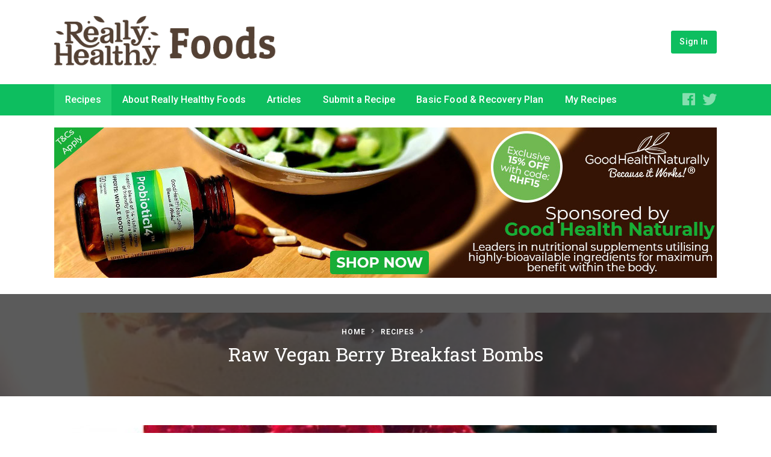

--- FILE ---
content_type: text/html; charset=UTF-8
request_url: https://reallyhealthyfoods.com/recipes/raw-vegan-berry-breakfast-bombs/
body_size: 24197
content:
<!DOCTYPE html><html lang="en-US" class="no-js"><head><meta charset="UTF-8"><meta name="viewport" content="width=device-width, minimum-scale=1, maximum-scale=1"><link rel="profile" href="https://gmpg.org/xfn/11"> <script src="[data-uri]" defer></script> <script src="[data-uri]" defer></script><meta name='robots' content='index, follow, max-image-preview:large, max-snippet:-1, max-video-preview:-1' /><style>img:is([sizes="auto" i], [sizes^="auto," i]) { contain-intrinsic-size: 3000px 1500px }</style><title>Raw Vegan Berry Breakfast Bombs - Really Healthy Foods</title><style id="litespeed-ccss">h1,h2,h3{overflow-wrap:break-word}ul{overflow-wrap:break-word}p{overflow-wrap:break-word}:root{--wp--preset--font-size--normal:16px;--wp--preset--font-size--huge:42px}body{--wp--preset--color--black:#000;--wp--preset--color--cyan-bluish-gray:#abb8c3;--wp--preset--color--white:#fff;--wp--preset--color--pale-pink:#f78da7;--wp--preset--color--vivid-red:#cf2e2e;--wp--preset--color--luminous-vivid-orange:#ff6900;--wp--preset--color--luminous-vivid-amber:#fcb900;--wp--preset--color--light-green-cyan:#7bdcb5;--wp--preset--color--vivid-green-cyan:#00d084;--wp--preset--color--pale-cyan-blue:#8ed1fc;--wp--preset--color--vivid-cyan-blue:#0693e3;--wp--preset--color--vivid-purple:#9b51e0;--wp--preset--gradient--vivid-cyan-blue-to-vivid-purple:linear-gradient(135deg,rgba(6,147,227,1) 0%,#9b51e0 100%);--wp--preset--gradient--light-green-cyan-to-vivid-green-cyan:linear-gradient(135deg,#7adcb4 0%,#00d082 100%);--wp--preset--gradient--luminous-vivid-amber-to-luminous-vivid-orange:linear-gradient(135deg,rgba(252,185,0,1) 0%,rgba(255,105,0,1) 100%);--wp--preset--gradient--luminous-vivid-orange-to-vivid-red:linear-gradient(135deg,rgba(255,105,0,1) 0%,#cf2e2e 100%);--wp--preset--gradient--very-light-gray-to-cyan-bluish-gray:linear-gradient(135deg,#eee 0%,#a9b8c3 100%);--wp--preset--gradient--cool-to-warm-spectrum:linear-gradient(135deg,#4aeadc 0%,#9778d1 20%,#cf2aba 40%,#ee2c82 60%,#fb6962 80%,#fef84c 100%);--wp--preset--gradient--blush-light-purple:linear-gradient(135deg,#ffceec 0%,#9896f0 100%);--wp--preset--gradient--blush-bordeaux:linear-gradient(135deg,#fecda5 0%,#fe2d2d 50%,#6b003e 100%);--wp--preset--gradient--luminous-dusk:linear-gradient(135deg,#ffcb70 0%,#c751c0 50%,#4158d0 100%);--wp--preset--gradient--pale-ocean:linear-gradient(135deg,#fff5cb 0%,#b6e3d4 50%,#33a7b5 100%);--wp--preset--gradient--electric-grass:linear-gradient(135deg,#caf880 0%,#71ce7e 100%);--wp--preset--gradient--midnight:linear-gradient(135deg,#020381 0%,#2874fc 100%);--wp--preset--duotone--dark-grayscale:url('#wp-duotone-dark-grayscale');--wp--preset--duotone--grayscale:url('#wp-duotone-grayscale');--wp--preset--duotone--purple-yellow:url('#wp-duotone-purple-yellow');--wp--preset--duotone--blue-red:url('#wp-duotone-blue-red');--wp--preset--duotone--midnight:url('#wp-duotone-midnight');--wp--preset--duotone--magenta-yellow:url('#wp-duotone-magenta-yellow');--wp--preset--duotone--purple-green:url('#wp-duotone-purple-green');--wp--preset--duotone--blue-orange:url('#wp-duotone-blue-orange');--wp--preset--font-size--small:13px;--wp--preset--font-size--medium:20px;--wp--preset--font-size--large:36px;--wp--preset--font-size--x-large:42px}.cooked-icon{display:inline-block;font:14px/1 CookedIcons;font-size:inherit;text-rendering:auto;-webkit-font-smoothing:antialiased;-moz-osx-font-smoothing:grayscale}.cooked-icon-fw{width:1.28571429em;text-align:center}.cooked-icon-heart:before{content:'\f002'}.cooked-icon-star:before{content:'\f01b'}.cooked-icon-print:before{content:'\f021'}.cooked-icon-close:before{content:'\f025'}.cooked-icon-fullscreen:before{content:'\f028'}.cooked-clearfix:after{content:"";display:table;clear:both}.cooked-fsm .cooked-fsm-mobile-nav{display:none}.cooked-button,.cooked-fsm .cooked-fsm-top{color:#fff!important;text-decoration:none!important}.cooked-button{box-sizing:border-box;display:inline-block;padding:.4rem .65rem;height:2.1rem;line-height:1.25rem;font-size:.9rem;font-weight:500;letter-spacing:.03rem;color:#fff;-moz-border-radius:3px;-webkit-border-radius:3px;border-radius:3px}.cooked-post-featured-image{max-width:100%;height:auto;border:none;display:block;margin:0 0 2rem;padding:0}body .cooked-post-featured-image img{display:block;width:100%;height:auto}.cooked-recipe-ingredients{display:block;padding:0;margin:0 0 2rem}.cooked-recipe-ingredients .cooked-heading{margin:1rem 0 .3rem;display:block;font-weight:600;font-size:1.25rem;line-height:1.5}.cooked-recipe-ingredients .cooked-heading:first-child{margin-top:0}.cooked-recipe-ingredients .cooked-ingredient{position:relative;padding:.5rem 0 0 2rem;margin:0;font-size:inherit}.cooked-recipe-ingredients .cooked-ingredient .cooked-ing-name{line-height:1.4rem;padding:1px 0}.cooked-recipe-ingredients .cooked-ingredient-checkbox{transform:scale(1);position:absolute;top:.9rem;left:0;display:inline-block;width:1rem;height:1rem;line-height:1rem;border:1px solid #ddd;border-color:rgba(0,0,0,.2);margin:0 .8rem 0 0}.cooked-recipe-directions{display:block;padding:0;margin:0 0 2rem}.cooked-recipe-directions .cooked-heading{margin:0 0 1rem;display:block;font-weight:600;font-size:1.25rem;line-height:1.5}.cooked-recipe-directions .cooked-direction{position:relative;padding:0;margin:0;font-size:inherit}.cooked-recipe-directions .cooked-direction.cooked-direction-has-number .cooked-dir-content{padding-left:2rem}.cooked-recipe-directions .cooked-direction-number{opacity:.35;position:absolute;display:inline-block;width:auto;height:1.5rem;line-height:1.5rem;font-weight:800;top:0;left:0;font-size:1.5rem}.cooked-recipe-excerpt{display:block;padding:0;margin:0 0 1rem}.cooked-recipe-info{display:block;padding:0;margin:0 0 1rem}.cooked-recipe-info>section.cooked-left>span{line-height:1.25rem;position:relative;box-sizing:border-box;vertical-align:top;margin:0 2rem 1rem 0;display:inline-block;width:auto}.cooked-recipe-info>section.cooked-right>span{line-height:1.3rem;position:relative;box-sizing:border-box;vertical-align:top;margin:0 0 1rem 2rem;display:inline-block;width:auto}.cooked-recipe-info>section.cooked-left>span:last-child{margin-right:0}.cooked-recipe-info>section.cooked-right>span:first-child{margin-left:0}.cooked-recipe-info strong{font-size:.75rem;letter-spacing:.03rem;font-weight:800;text-transform:uppercase;display:block}.cooked-recipe-info span.cooked-print,.cooked-recipe-info span.cooked-print>a{height:2rem;display:inline-block}.cooked-recipe-info span.cooked-print>a{color:rgba(0,0,0,.4)}.cooked-recipe-info span.cooked-print .cooked-icon{font-size:2.25rem;line-height:2.5rem}.cooked-recipe-info span.cooked-fsm-button{color:rgba(0,0,0,.4);height:2rem;display:inline-block}.cooked-recipe-info span.cooked-fsm-button .cooked-icon{font-size:2.25rem;line-height:2.5rem}.cooked-left{float:left;display:inline-block;width:auto}.cooked-right{float:right;display:inline-block;width:auto}.cooked-recipe-info a{box-shadow:none!important}.cooked-fsm{box-sizing:border-box;display:none;opacity:0;transform:scale(.95);position:fixed;top:0;left:0;width:100%;height:100%;background:#fff;z-index:99998}.cooked-fsm .cooked-fsm-top{font-size:1.2rem;font-weight:300;text-align:center;box-sizing:border-box;position:absolute;top:0;left:0;width:100%;color:#fff;padding:0 4rem;white-space:nowrap;overflow:hidden;text-overflow:ellipsis;line-height:3.5rem;height:3.5rem}.cooked-fsm .cooked-fsm-ingredients{box-sizing:border-box;padding:5.5rem 2rem 1rem;font-size:1rem;line-height:1.6rem;width:30%;height:100%;background:#f9f9f9;overflow-y:scroll;-webkit-overflow-scrolling:touch;position:absolute;top:0;left:0}.cooked-fsm .cooked-recipe-ingredients{margin-top:-.75rem}.cooked-fsm .cooked-recipe-ingredients .cooked-ingredient{padding:.75rem 0 0 2rem}.cooked-fsm .cooked-recipe-ingredients .cooked-heading{font-size:1.25rem}.cooked-fsm .cooked-recipe-ingredients .cooked-heading:first-child{padding-top:.75rem}.cooked-fsm .cooked-recipe-ingredients .cooked-ingredient-checkbox{top:.75rem}.cooked-fsm .cooked-fsm-directions{box-sizing:border-box;padding:5.5rem 2rem 1rem;font-size:1rem;line-height:1.6rem;width:70%;height:100%;overflow-y:scroll;-webkit-overflow-scrolling:touch;position:absolute;top:0;left:30%}.cooked-fsm .cooked-fsm-directions p{margin:0 0 1.5rem;font-size:1.2rem;line-height:1.6rem}.cooked-fsm .cooked-recipe-directions .cooked-heading{font-size:1.5rem}.cooked-fsm .cooked-recipe-directions .cooked-direction-number{font-size:1.8rem}.cooked-fsm .cooked-recipe-directions .cooked-direction.cooked-direction-has-number .cooked-dir-content{padding-left:2.3rem}.cooked-fsm .cooked-close-fsm{color:#fff;position:absolute;top:0;right:1.25rem}.cooked-fsm h2{margin:0 0 2rem;padding:0;font-size:1rem;text-transform:uppercase;letter-spacing:.05rem;font-weight:800}.cooked-fsm-directions .cooked-panel,.cooked-fsm-ingredients .cooked-panel{padding-left:1%;padding-right:2%}.cooked-fsm .cooked-fsm-mobile-nav{box-sizing:border-box;position:absolute;top:3.5rem;left:0;margin:-1px 0 0;width:100%;padding:0;line-height:3.5rem;z-index:9999999}.cooked-fsm .cooked-fsm-mobile-nav a{text-transform:uppercase;font-size:.9rem;font-weight:700;letter-spacing:.03rem;display:block;float:left;width:50%;text-align:center;color:#fff;color:rgba(255,255,255,.6);background:rgba(25,25,25,.3);box-shadow:inset -1px 0 0 0 rgba(0,0,0,.15)}.cooked-fsm .cooked-fsm-mobile-nav a.cooked-active{color:#fff}.cooked-fsm .cooked-fsm-mobile-nav a.cooked-active{box-shadow:none}.cooked-fsm .cooked-fsm-mobile-nav a:last-child{box-shadow:inset 1px 0 0 0 rgba(0,0,0,.15)}.cooked-button,.cooked-fsm .cooked-fsm-top,.cooked-fsm .cooked-fsm-mobile-nav,.cooked-fsm .cooked-fsm-mobile-nav a.cooked-active{background:#16a780}.cooked-fsm a{color:#16a780}@media screen and (max-width:750px){.cooked-recipe-info .cooked-left,.cooked-recipe-info .cooked-right{float:none;display:block;text-align:center}.cooked-recipe-info>section.cooked-right>span,.cooked-recipe-info>section.cooked-left>span{margin:.5rem 1rem 1rem}.cooked-recipe-info>section.cooked-left>span:last-child{margin-right:1rem}.cooked-recipe-info>section.cooked-right>span:first-child{margin-left:1rem}.cooked-fsm{opacity:1;transform:scale(1);top:120%}.cooked-fsm .cooked-fsm-mobile-nav{display:block}.cooked-fsm .cooked-fsm-ingredients,.cooked-fsm .cooked-fsm-directions{padding:9rem 2rem 1rem;width:100%;display:none;left:0;background:#fff}.cooked-fsm .cooked-fsm-ingredients.cooked-active{display:block}}@media screen and (max-width:520px){.cooked-fsm .cooked-fsm-directions p{font-size:1rem}.cooked-fsm .cooked-recipe-directions .cooked-heading{font-size:1.25rem}}:root{--woocommerce:#a46497;--wc-green:#7ad03a;--wc-red:#a00;--wc-orange:#ffba00;--wc-blue:#2ea2cc;--wc-primary:#a46497;--wc-primary-text:#fff;--wc-secondary:#ebe9eb;--wc-secondary-text:#515151;--wc-highlight:#77a464;--wc-highligh-text:#fff;--wc-content-bg:#fff;--wc-subtext:#767676}@media only screen and (max-width:768px){:root{--woocommerce:#a46497;--wc-green:#7ad03a;--wc-red:#a00;--wc-orange:#ffba00;--wc-blue:#2ea2cc;--wc-primary:#a46497;--wc-primary-text:#fff;--wc-secondary:#ebe9eb;--wc-secondary-text:#515151;--wc-highlight:#77a464;--wc-highligh-text:#fff;--wc-content-bg:#fff;--wc-subtext:#767676}}:root{--woocommerce:#a46497;--wc-green:#7ad03a;--wc-red:#a00;--wc-orange:#ffba00;--wc-blue:#2ea2cc;--wc-primary:#a46497;--wc-primary-text:#fff;--wc-secondary:#ebe9eb;--wc-secondary-text:#515151;--wc-highlight:#77a464;--wc-highligh-text:#fff;--wc-content-bg:#fff;--wc-subtext:#767676}.cooked-rating-stars{display:inline-block}.cooked-rating-stars>.cooked-rating-star{float:right;display:inline-block;padding-right:2px;line-height:1rem}.cooked-rating-stars>.cooked-rating-star.cooked-rating-star{opacity:1}.cooked-rating-stars>.cooked-rating-star.cooked-rating-star-empty{color:rgba(0,0,0,.25);opacity:1}.cooked-recipe-info .cooked-rating-stars{line-height:1.25rem}.cooked-recipe-info .cooked-rating-stars>.cooked-rating-star{font-size:1.25rem}.cooked-favorite-heart{font-size:2.2rem;position:relative;top:.15rem}.cooked-favorite-heart .cooked-icon{opacity:.5}.cooked-favorite-heart .cooked-icon{color:#d54e21}.cooked-rating-stars>.cooked-rating-star{color:#fdaf09}.cooked-rating-stars>.cooked-rating-star.cooked-rating-star-empty{color:rgba(0,0,0,.25)}article,header,nav,section{display:block}html{font-family:sans-serif;-webkit-text-size-adjust:100%;-ms-text-size-adjust:100%}body{margin:0}h1{font-size:2em;margin:.67em 0}strong{font-weight:700}img{border:0}html,body,div,span,h1,h2,h3,p,a,font,img,strong,ul,li{margin:0;padding:0;border:0;outline:0;font-weight:inherit;font-style:inherit;font-size:100%;font-family:inherit;vertical-align:baseline}i{font-style:italic}strong{font-weight:600}:focus{outline:0}body{color:#000;background:#fff}a,a:visited{text-decoration:none}img{max-width:100%;height:auto}.bx-clearfix:before,.bx-clearfix:after{content:"";display:table;padding:0;margin:0;height:0}.bx-clearfix:after{clear:both}.bx-clearfix{*zoom:1}.bx-button{-moz-border-radius:3px;-webkit-border-radius:3px;border-radius:3px;padding:0 .9rem;font-size:.9rem;font-weight:500;letter-spacing:.01rem;height:auto;line-height:2.4rem;display:inline-block;box-sizing:border-box;text-decoration:none!important;border:none;-webkit-appearance:none}.fab,.fas{-moz-osx-font-smoothing:grayscale;-webkit-font-smoothing:antialiased;display:inline-block;font-style:normal;font-variant:normal;text-rendering:auto;line-height:1}.fa-fw{text-align:center;width:1.25em}.fa-angle-right:before{content:"\f105"}.fa-facebook:before{content:"\f09a"}.fa-twitter:before{content:"\f099"}.fab{font-family:"Font Awesome 5 Brands"}.fas{font-family:"Font Awesome 5 Free"}.fas{font-weight:900}html{height:100%}body #basil-wrapper{display:block}html{font-size:15px;line-height:1.5em}.basil-shell{position:relative;max-width:1100px;width:92%;margin:0 auto}.basil-left{float:left}.basil-right{float:right}#basil-wrapper{position:relative}body #basil-wrapper{width:100%}#basil-header-wrapper{width:100%;position:relative}#basil-header{width:inherit;background-size:cover;background-position:center center}#basil-logo{position:absolute;left:0;top:50%}#basil-logo img{display:block;margin:0;padding:0;width:auto;max-height:100%;height:100%}#basil-header-wrapper .basil-header-right{float:right}#basil-header-wrapper .basil-header-right .basil-header-right-content{display:flex;position:absolute;right:0;height:2.4rem;top:50%;margin:-1.2rem 0 0}#basil-header-wrapper .basil-header-right-content>div{margin:0 0 0 .5rem}#basil-nav-wrapper{height:3.25rem}#basil-nav,#basil-nav>div>ul,#basil-nav>div>ul>li,#basil-nav>div>ul>li>a{line-height:3.2rem;height:3.25rem}#basil-nav>div>ul>li>a{padding:0 1.1rem}#basil-nav{float:left;width:auto}#basil-nav>div.basil-main-menu{width:auto;height:auto}#basil-nav>div>ul{width:auto;list-style:none;padding:0;margin:0;font-size:1rem;letter-spacing:.01rem}#basil-nav>div>ul>li{position:relative;display:inline-block;float:left;margin:0;padding:0;font-weight:500}#basil-nav>div>ul>li:last-child{margin-right:0}#basil-nav>div>ul>li>a{display:block}#basil-nav-wrapper .bx-social-icon{float:left;opacity:.65;font-size:1.5rem;line-height:3.3rem;display:inline-block}#basil-nav-wrapper .basil-right .bx-social-icon{margin:0 0 0 12px;opacity:.5}.basil-mobile-nav{display:none}.basil-mobile-nav{padding:20px 0}.basil-mobile-nav>li>a{font-weight:500}.basil-mobile-nav>li a{border-top:1px solid rgba(0,0,0,.075);text-align:center;display:block;font-size:1.1rem;padding:10px 5%}.basil-mobile-nav>li:first-child a{border-top:none}.basil-page-banner{position:relative;width:100%;height:auto;background-size:cover;background-position:center}.basil-page-banner .basil-banner-overlay{width:100%;height:100%;position:absolute;top:0;left:0}.basil-page-banner .basil-shell{padding:50px 0}.basil-page-banner .entry-title{font-size:40px;line-height:1.2;padding:5px 0 0;margin:0}.basil-page-banner.basil-title-centered .entry-title,.basil-page-banner.basil-title-centered .bx-breadcrumbs{text-align:center}.basil-page-banner .bx-breadcrumbs{margin:0}#basil-main{padding:3rem 0 .5rem}#basil-main article.hentry{position:relative;padding:0 0 .5rem;margin:0 0 2rem}#basil-main article.hentry.basil-content{padding-bottom:0}#basil-main img{max-width:100%;display:block;margin:0;padding:0}#basil-main p,#basil-main h2{margin:0 0 1rem;padding:0;line-height:1.5em}.bx-breadcrumbs{list-style:none;margin:0;overflow:hidden}.bx-breadcrumbs li{text-transform:uppercase;padding:0;margin:0;font-size:12px;letter-spacing:1px;font-weight:300;display:inline-block;vertical-align:middle;margin-right:5px}.bx-breadcrumbs li a{font-weight:600}.bx-breadcrumbs .bx-separator i.fas{font-size:12px;position:relative;top:-1px;opacity:.5}#basil-main .basil-main-template{margin:0 auto}@media screen and (max-width:1100px){#basil-nav{float:none;display:block;width:100%}#basil-nav>div>ul{width:100%;text-align:center}#basil-nav>div>ul>li{display:inline-block;float:none}#basil-nav-wrapper .basil-right{display:none}}@media screen and (max-width:960px){#basil-header-wrapper .basil-header-right .basil-header-right-content{right:3rem}#basil-nav-wrapper{display:none}.basil-mobile-nav{display:block}.bx-nav-collapse>ul{margin:0;padding:10px 0;width:100%;display:block;list-style:none}.bx-nav-collapse li{width:100%;display:block}.basil-shell{width:90%}}@media screen and (max-width:650px){#basil-header-wrapper .basil-header-right .basil-header-right-content{display:flex;height:0;overflow:hidden;opacity:0;right:auto;width:100%;left:0;top:100%;margin-top:10px;z-index:10000}#basil-header-wrapper .basil-header-right-content>div{min-width:100px}#basil-header-wrapper .basil-header-right-content>div:first-child{margin-left:0}#basil-header-wrapper .basil-header-right-content>div a.bx-button{width:100%;text-align:center}body.basil-header-has-buttons .bx-nav-collapse ul:first-child{padding-top:calc(2.4rem + 30px)}.basil-shell{width:85%}.basil-mobile-nav>li a{padding:10px 7.5%}}@media screen and (max-width:450px){#basil-header-wrapper .basil-header-right-content>div{min-width:100%;margin:5px 0 0}body.basil-header-has-buttons .bx-nav-collapse ul:first-child{padding-top:calc(2.4rem + 30px)}}body{background-color:##fff}html{font-size:16px}html,body{font-family:"Roboto",-apple-system,BlinkMacSystemFont,"Segoe UI",Roboto,Oxygen-Sans,Ubuntu,Cantarell,"Helvetica Neue",sans-serif}#basil-main{background-color:#fff}#basil-main{color:#333}a{color:#0083be}h1{color:#333}h2{color:#333}h3{color:#333}body h1{font-family:"Roboto Slab",-apple-system,BlinkMacSystemFont,"Segoe UI",Roboto,Oxygen-Sans,Ubuntu,Cantarell,"Helvetica Neue",sans-serif}body h2{font-family:"Roboto Slab",-apple-system,BlinkMacSystemFont,"Segoe UI",Roboto,Oxygen-Sans,Ubuntu,Cantarell,"Helvetica Neue",sans-serif}body h3{font-family:"Roboto",-apple-system,BlinkMacSystemFont,"Segoe UI",Roboto,Oxygen-Sans,Ubuntu,Cantarell,"Helvetica Neue",sans-serif}.basil-page-banner h1.entry-title{font-size:2rem;line-height:2.5rem}#basil-wrapper article.hentry h2{font-size:1.5rem;line-height:2rem}.bx-button{background:#0dbe5f!important;color:#fff!important}#basil-header{background-color:#fff;min-height:140px;max-height:140px;height:140px}#basil-header .basil-shell{min-height:140px;max-height:140px;height:140px}#basil-header-wrapper{min-height:140px;max-height:140px;height:140px}#basil-nav-wrapper{background-color:#0dbe5f}#basil-nav a{color:#fff}#basil-nav>div>ul>li.current_page_parent>a{background:#22cc6e;color:#fff}#basil-nav-wrapper .bx-social-icon{color:#fff}.basil-page-banner .entry-title,.basil-page-banner .bx-breadcrumbs,.basil-page-banner .bx-breadcrumbs a{color:#fff}.basil-banner-overlay{background-color:#333;opacity:.8}.cooked-recipe-directions .cooked-heading{font-weight:600;font-size:1rem}.attachment-cooked-large{height:600px!important;width:1100px!important}@media only screen and (max-width:700px){.attachment-cooked-large{height:500px!important;width:800px!important}}@media only screen and (max-width:400px){.attachment-cooked-large{height:300px!important;width:400px!important}}@media only screen and (max-width:300px){.attachment-cooked-large{height:200px!important;width:350px!important}}.attachment-cooked-large{object-fit:cover}.custom-logo-link{margin-top:-44px!important;width:auto;height:85px!important}#basil-logo img{height:85px!important}.cooked-button.cooked-facebook-share{background:#3b5998}.cooked-sharing-actions{display:block;padding:0;margin:0 0 2rem}.cooked-sharing-actions .cooked-sharing-wrap>span{text-decoration:none!important;font-size:.9rem;line-height:1.35rem;padding-left:2.25rem;padding-right:.8rem;position:relative}.cooked-sharing-actions .cooked-sharing-wrap>span:before{font-family:CookedIcons;position:absolute;top:.45rem;left:.55rem;font-size:1.25rem}.cooked-button.cooked-facebook-share:before{content:'\f02a'}.cooked-sharing-actions.cooked-aligned-left .cooked-sharing-wrap>span{float:left;margin:0 .75rem 0 0}@media screen and (max-width:750px){.cooked-sharing-actions.cooked-aligned-left .cooked-sharing-wrap{text-align:left;width:100%}.cooked-sharing-actions.cooked-aligned-left .cooked-sharing-wrap:before,.cooked-sharing-actions.cooked-aligned-left .cooked-sharing-wrap:after{border:none}.cooked-sharing-actions.cooked-aligned-left .cooked-sharing-wrap>span{text-align:center;float:none;display:inline-block;width:19.2%;margin:0 1% 0 0}}@media screen and (max-width:520px){.cooked-sharing-actions.cooked-aligned-left .cooked-sharing-wrap{width:102%;margin:0 -1%}.cooked-sharing-actions.cooked-aligned-left .cooked-sharing-wrap>span{width:48%;margin:0 1% 2%}}</style><script src="[data-uri]" defer></script> <link rel="canonical" href="https://reallyhealthyfoods.com/recipes/raw-vegan-berry-breakfast-bombs/" /><meta property="og:locale" content="en_US" /><meta property="og:type" content="article" /><meta property="og:title" content="Raw Vegan Berry Breakfast Bombs - Really Healthy Foods" /><meta property="og:description" content="Raw Vegan Berry Breakfast Bombs" /><meta property="og:url" content="https://reallyhealthyfoods.com/recipes/raw-vegan-berry-breakfast-bombs/" /><meta property="og:site_name" content="Really Healthy Foods" /><meta property="article:modified_time" content="2020-11-04T13:00:13+00:00" /><meta property="og:image" content="https://reallyhealthyfoods.com/wp-content/uploads/2016/03/berry-breakfast-bombs.jpg" /><meta property="og:image:width" content="600" /><meta property="og:image:height" content="450" /><meta property="og:image:type" content="image/jpeg" /><meta name="twitter:card" content="summary_large_image" /><meta name="twitter:label1" content="Est. reading time" /><meta name="twitter:data1" content="1 minute" /> <script type="application/ld+json" class="yoast-schema-graph">{"@context":"https://schema.org","@graph":[{"@type":"WebPage","@id":"https://reallyhealthyfoods.com/recipes/raw-vegan-berry-breakfast-bombs/","url":"https://reallyhealthyfoods.com/recipes/raw-vegan-berry-breakfast-bombs/","name":"Raw Vegan Berry Breakfast Bombs - Really Healthy Foods","isPartOf":{"@id":"https://reallyhealthyfoods.com/#website"},"primaryImageOfPage":{"@id":"https://reallyhealthyfoods.com/recipes/raw-vegan-berry-breakfast-bombs/#primaryimage"},"image":{"@id":"https://reallyhealthyfoods.com/recipes/raw-vegan-berry-breakfast-bombs/#primaryimage"},"thumbnailUrl":"https://reallyhealthyfoods.com/wp-content/uploads/2016/03/berry-breakfast-bombs.jpg","datePublished":"2016-03-17T13:25:09+00:00","dateModified":"2020-11-04T13:00:13+00:00","breadcrumb":{"@id":"https://reallyhealthyfoods.com/recipes/raw-vegan-berry-breakfast-bombs/#breadcrumb"},"inLanguage":"en-US","potentialAction":[{"@type":"ReadAction","target":["https://reallyhealthyfoods.com/recipes/raw-vegan-berry-breakfast-bombs/"]}]},{"@type":"ImageObject","inLanguage":"en-US","@id":"https://reallyhealthyfoods.com/recipes/raw-vegan-berry-breakfast-bombs/#primaryimage","url":"https://reallyhealthyfoods.com/wp-content/uploads/2016/03/berry-breakfast-bombs.jpg","contentUrl":"https://reallyhealthyfoods.com/wp-content/uploads/2016/03/berry-breakfast-bombs.jpg","width":600,"height":450},{"@type":"BreadcrumbList","@id":"https://reallyhealthyfoods.com/recipes/raw-vegan-berry-breakfast-bombs/#breadcrumb","itemListElement":[{"@type":"ListItem","position":1,"name":"Home","item":"https://reallyhealthyfoods.com/"},{"@type":"ListItem","position":2,"name":"Recipes","item":"https://reallyhealthyfoods.com/recipe-archive/"},{"@type":"ListItem","position":3,"name":"Raw Vegan Berry Breakfast Bombs"}]},{"@type":"WebSite","@id":"https://reallyhealthyfoods.com/#website","url":"https://reallyhealthyfoods.com/","name":"Really Healthy Foods","description":"Healthy recipe","publisher":{"@id":"https://reallyhealthyfoods.com/#organization"},"potentialAction":[{"@type":"SearchAction","target":{"@type":"EntryPoint","urlTemplate":"https://reallyhealthyfoods.com/?s={search_term_string}"},"query-input":{"@type":"PropertyValueSpecification","valueRequired":true,"valueName":"search_term_string"}}],"inLanguage":"en-US"},{"@type":"Organization","@id":"https://reallyhealthyfoods.com/#organization","name":"Really Healthy Foods","url":"https://reallyhealthyfoods.com/","logo":{"@type":"ImageObject","inLanguage":"en-US","@id":"https://reallyhealthyfoods.com/#/schema/logo/image/","url":"https://reallyhealthyfoods.com/wp-content/uploads/2015/03/cropped-logo-1.png","contentUrl":"https://reallyhealthyfoods.com/wp-content/uploads/2015/03/cropped-logo-1.png","width":455,"height":102,"caption":"Really Healthy Foods"},"image":{"@id":"https://reallyhealthyfoods.com/#/schema/logo/image/"}}]}</script> <link rel="alternate" type="application/rss+xml" title="Really Healthy Foods &raquo; Feed" href="https://reallyhealthyfoods.com/feed/" /><link rel="alternate" type="application/rss+xml" title="Really Healthy Foods &raquo; Comments Feed" href="https://reallyhealthyfoods.com/comments/feed/" /><link rel="alternate" type="application/rss+xml" title="Really Healthy Foods &raquo; Raw Vegan Berry Breakfast Bombs Comments Feed" href="https://reallyhealthyfoods.com/recipes/raw-vegan-berry-breakfast-bombs/feed/" /><meta name="description" content="Raw Vegan Berry Breakfast Bombs"><meta property="og:type" content="website"><meta property="og:title" content="Raw Vegan Berry Breakfast Bombs"><meta property="og:description" content="Raw Vegan Berry Breakfast Bombs"><meta property="og:image" content="https://reallyhealthyfoods.com/wp-content/uploads/2016/03/berry-breakfast-bombs.jpg"><meta property="og:locale" content="en_US"><meta property="og:url" content="https://reallyhealthyfoods.com/recipes/raw-vegan-berry-breakfast-bombs/"><meta property="fb:app_id" content="352314112656420"><link rel="amphtml" href="https://reallyhealthyfoods.com/recipes/raw-vegan-berry-breakfast-bombs/?amp">		 <script src="//www.googletagmanager.com/gtag/js?id=G-DDRJL1WY0S"  data-cfasync="false" data-wpfc-render="false" type="text/javascript" async></script> <script data-cfasync="false" data-wpfc-render="false" type="text/javascript">var em_version = '8.7.1';
				var em_track_user = true;
				var em_no_track_reason = '';
								var ExactMetricsDefaultLocations = {"page_location":"https:\/\/reallyhealthyfoods.com\/recipes\/raw-vegan-berry-breakfast-bombs\/"};
								if ( typeof ExactMetricsPrivacyGuardFilter === 'function' ) {
					var ExactMetricsLocations = (typeof ExactMetricsExcludeQuery === 'object') ? ExactMetricsPrivacyGuardFilter( ExactMetricsExcludeQuery ) : ExactMetricsPrivacyGuardFilter( ExactMetricsDefaultLocations );
				} else {
					var ExactMetricsLocations = (typeof ExactMetricsExcludeQuery === 'object') ? ExactMetricsExcludeQuery : ExactMetricsDefaultLocations;
				}

								var disableStrs = [
										'ga-disable-G-DDRJL1WY0S',
									];

				/* Function to detect opted out users */
				function __gtagTrackerIsOptedOut() {
					for (var index = 0; index < disableStrs.length; index++) {
						if (document.cookie.indexOf(disableStrs[index] + '=true') > -1) {
							return true;
						}
					}

					return false;
				}

				/* Disable tracking if the opt-out cookie exists. */
				if (__gtagTrackerIsOptedOut()) {
					for (var index = 0; index < disableStrs.length; index++) {
						window[disableStrs[index]] = true;
					}
				}

				/* Opt-out function */
				function __gtagTrackerOptout() {
					for (var index = 0; index < disableStrs.length; index++) {
						document.cookie = disableStrs[index] + '=true; expires=Thu, 31 Dec 2099 23:59:59 UTC; path=/';
						window[disableStrs[index]] = true;
					}
				}

				if ('undefined' === typeof gaOptout) {
					function gaOptout() {
						__gtagTrackerOptout();
					}
				}
								window.dataLayer = window.dataLayer || [];

				window.ExactMetricsDualTracker = {
					helpers: {},
					trackers: {},
				};
				if (em_track_user) {
					function __gtagDataLayer() {
						dataLayer.push(arguments);
					}

					function __gtagTracker(type, name, parameters) {
						if (!parameters) {
							parameters = {};
						}

						if (parameters.send_to) {
							__gtagDataLayer.apply(null, arguments);
							return;
						}

						if (type === 'event') {
														parameters.send_to = exactmetrics_frontend.v4_id;
							var hookName = name;
							if (typeof parameters['event_category'] !== 'undefined') {
								hookName = parameters['event_category'] + ':' + name;
							}

							if (typeof ExactMetricsDualTracker.trackers[hookName] !== 'undefined') {
								ExactMetricsDualTracker.trackers[hookName](parameters);
							} else {
								__gtagDataLayer('event', name, parameters);
							}
							
						} else {
							__gtagDataLayer.apply(null, arguments);
						}
					}

					__gtagTracker('js', new Date());
					__gtagTracker('set', {
						'developer_id.dNDMyYj': true,
											});
					if ( ExactMetricsLocations.page_location ) {
						__gtagTracker('set', ExactMetricsLocations);
					}
										__gtagTracker('config', 'G-DDRJL1WY0S', {"forceSSL":"true","link_attribution":"true"} );
															window.gtag = __gtagTracker;										(function () {
						/* https://developers.google.com/analytics/devguides/collection/analyticsjs/ */
						/* ga and __gaTracker compatibility shim. */
						var noopfn = function () {
							return null;
						};
						var newtracker = function () {
							return new Tracker();
						};
						var Tracker = function () {
							return null;
						};
						var p = Tracker.prototype;
						p.get = noopfn;
						p.set = noopfn;
						p.send = function () {
							var args = Array.prototype.slice.call(arguments);
							args.unshift('send');
							__gaTracker.apply(null, args);
						};
						var __gaTracker = function () {
							var len = arguments.length;
							if (len === 0) {
								return;
							}
							var f = arguments[len - 1];
							if (typeof f !== 'object' || f === null || typeof f.hitCallback !== 'function') {
								if ('send' === arguments[0]) {
									var hitConverted, hitObject = false, action;
									if ('event' === arguments[1]) {
										if ('undefined' !== typeof arguments[3]) {
											hitObject = {
												'eventAction': arguments[3],
												'eventCategory': arguments[2],
												'eventLabel': arguments[4],
												'value': arguments[5] ? arguments[5] : 1,
											}
										}
									}
									if ('pageview' === arguments[1]) {
										if ('undefined' !== typeof arguments[2]) {
											hitObject = {
												'eventAction': 'page_view',
												'page_path': arguments[2],
											}
										}
									}
									if (typeof arguments[2] === 'object') {
										hitObject = arguments[2];
									}
									if (typeof arguments[5] === 'object') {
										Object.assign(hitObject, arguments[5]);
									}
									if ('undefined' !== typeof arguments[1].hitType) {
										hitObject = arguments[1];
										if ('pageview' === hitObject.hitType) {
											hitObject.eventAction = 'page_view';
										}
									}
									if (hitObject) {
										action = 'timing' === arguments[1].hitType ? 'timing_complete' : hitObject.eventAction;
										hitConverted = mapArgs(hitObject);
										__gtagTracker('event', action, hitConverted);
									}
								}
								return;
							}

							function mapArgs(args) {
								var arg, hit = {};
								var gaMap = {
									'eventCategory': 'event_category',
									'eventAction': 'event_action',
									'eventLabel': 'event_label',
									'eventValue': 'event_value',
									'nonInteraction': 'non_interaction',
									'timingCategory': 'event_category',
									'timingVar': 'name',
									'timingValue': 'value',
									'timingLabel': 'event_label',
									'page': 'page_path',
									'location': 'page_location',
									'title': 'page_title',
									'referrer' : 'page_referrer',
								};
								for (arg in args) {
																		if (!(!args.hasOwnProperty(arg) || !gaMap.hasOwnProperty(arg))) {
										hit[gaMap[arg]] = args[arg];
									} else {
										hit[arg] = args[arg];
									}
								}
								return hit;
							}

							try {
								f.hitCallback();
							} catch (ex) {
							}
						};
						__gaTracker.create = newtracker;
						__gaTracker.getByName = newtracker;
						__gaTracker.getAll = function () {
							return [];
						};
						__gaTracker.remove = noopfn;
						__gaTracker.loaded = true;
						window['__gaTracker'] = __gaTracker;
					})();
									} else {
										console.log("");
					(function () {
						function __gtagTracker() {
							return null;
						}

						window['__gtagTracker'] = __gtagTracker;
						window['gtag'] = __gtagTracker;
					})();
									}</script> <link rel='stylesheet' id='litespeed-cache-dummy-css' href='https://reallyhealthyfoods.com/wp-content/plugins/litespeed-cache/assets/css/litespeed-dummy.css' type='text/css' media='all' /><link data-asynced="1" as="style" onload="this.onload=null;this.rel='stylesheet'"  rel='preload' id='wp-block-library-css' href='https://reallyhealthyfoods.com/wp-includes/css/dist/block-library/style.min.css' type='text/css' media='all' /><noscript><link rel='stylesheet' href='https://reallyhealthyfoods.com/wp-includes/css/dist/block-library/style.min.css' type='text/css' media='all' /></noscript><style id='classic-theme-styles-inline-css' type='text/css'>/*! This file is auto-generated */
.wp-block-button__link{color:#fff;background-color:#32373c;border-radius:9999px;box-shadow:none;text-decoration:none;padding:calc(.667em + 2px) calc(1.333em + 2px);font-size:1.125em}.wp-block-file__button{background:#32373c;color:#fff;text-decoration:none}</style><style id='global-styles-inline-css' type='text/css'>:root{--wp--preset--aspect-ratio--square: 1;--wp--preset--aspect-ratio--4-3: 4/3;--wp--preset--aspect-ratio--3-4: 3/4;--wp--preset--aspect-ratio--3-2: 3/2;--wp--preset--aspect-ratio--2-3: 2/3;--wp--preset--aspect-ratio--16-9: 16/9;--wp--preset--aspect-ratio--9-16: 9/16;--wp--preset--color--black: #000000;--wp--preset--color--cyan-bluish-gray: #abb8c3;--wp--preset--color--white: #ffffff;--wp--preset--color--pale-pink: #f78da7;--wp--preset--color--vivid-red: #cf2e2e;--wp--preset--color--luminous-vivid-orange: #ff6900;--wp--preset--color--luminous-vivid-amber: #fcb900;--wp--preset--color--light-green-cyan: #7bdcb5;--wp--preset--color--vivid-green-cyan: #00d084;--wp--preset--color--pale-cyan-blue: #8ed1fc;--wp--preset--color--vivid-cyan-blue: #0693e3;--wp--preset--color--vivid-purple: #9b51e0;--wp--preset--gradient--vivid-cyan-blue-to-vivid-purple: linear-gradient(135deg,rgba(6,147,227,1) 0%,rgb(155,81,224) 100%);--wp--preset--gradient--light-green-cyan-to-vivid-green-cyan: linear-gradient(135deg,rgb(122,220,180) 0%,rgb(0,208,130) 100%);--wp--preset--gradient--luminous-vivid-amber-to-luminous-vivid-orange: linear-gradient(135deg,rgba(252,185,0,1) 0%,rgba(255,105,0,1) 100%);--wp--preset--gradient--luminous-vivid-orange-to-vivid-red: linear-gradient(135deg,rgba(255,105,0,1) 0%,rgb(207,46,46) 100%);--wp--preset--gradient--very-light-gray-to-cyan-bluish-gray: linear-gradient(135deg,rgb(238,238,238) 0%,rgb(169,184,195) 100%);--wp--preset--gradient--cool-to-warm-spectrum: linear-gradient(135deg,rgb(74,234,220) 0%,rgb(151,120,209) 20%,rgb(207,42,186) 40%,rgb(238,44,130) 60%,rgb(251,105,98) 80%,rgb(254,248,76) 100%);--wp--preset--gradient--blush-light-purple: linear-gradient(135deg,rgb(255,206,236) 0%,rgb(152,150,240) 100%);--wp--preset--gradient--blush-bordeaux: linear-gradient(135deg,rgb(254,205,165) 0%,rgb(254,45,45) 50%,rgb(107,0,62) 100%);--wp--preset--gradient--luminous-dusk: linear-gradient(135deg,rgb(255,203,112) 0%,rgb(199,81,192) 50%,rgb(65,88,208) 100%);--wp--preset--gradient--pale-ocean: linear-gradient(135deg,rgb(255,245,203) 0%,rgb(182,227,212) 50%,rgb(51,167,181) 100%);--wp--preset--gradient--electric-grass: linear-gradient(135deg,rgb(202,248,128) 0%,rgb(113,206,126) 100%);--wp--preset--gradient--midnight: linear-gradient(135deg,rgb(2,3,129) 0%,rgb(40,116,252) 100%);--wp--preset--font-size--small: 13px;--wp--preset--font-size--medium: 20px;--wp--preset--font-size--large: 36px;--wp--preset--font-size--x-large: 42px;--wp--preset--spacing--20: 0.44rem;--wp--preset--spacing--30: 0.67rem;--wp--preset--spacing--40: 1rem;--wp--preset--spacing--50: 1.5rem;--wp--preset--spacing--60: 2.25rem;--wp--preset--spacing--70: 3.38rem;--wp--preset--spacing--80: 5.06rem;--wp--preset--shadow--natural: 6px 6px 9px rgba(0, 0, 0, 0.2);--wp--preset--shadow--deep: 12px 12px 50px rgba(0, 0, 0, 0.4);--wp--preset--shadow--sharp: 6px 6px 0px rgba(0, 0, 0, 0.2);--wp--preset--shadow--outlined: 6px 6px 0px -3px rgba(255, 255, 255, 1), 6px 6px rgba(0, 0, 0, 1);--wp--preset--shadow--crisp: 6px 6px 0px rgba(0, 0, 0, 1);}:where(.is-layout-flex){gap: 0.5em;}:where(.is-layout-grid){gap: 0.5em;}body .is-layout-flex{display: flex;}.is-layout-flex{flex-wrap: wrap;align-items: center;}.is-layout-flex > :is(*, div){margin: 0;}body .is-layout-grid{display: grid;}.is-layout-grid > :is(*, div){margin: 0;}:where(.wp-block-columns.is-layout-flex){gap: 2em;}:where(.wp-block-columns.is-layout-grid){gap: 2em;}:where(.wp-block-post-template.is-layout-flex){gap: 1.25em;}:where(.wp-block-post-template.is-layout-grid){gap: 1.25em;}.has-black-color{color: var(--wp--preset--color--black) !important;}.has-cyan-bluish-gray-color{color: var(--wp--preset--color--cyan-bluish-gray) !important;}.has-white-color{color: var(--wp--preset--color--white) !important;}.has-pale-pink-color{color: var(--wp--preset--color--pale-pink) !important;}.has-vivid-red-color{color: var(--wp--preset--color--vivid-red) !important;}.has-luminous-vivid-orange-color{color: var(--wp--preset--color--luminous-vivid-orange) !important;}.has-luminous-vivid-amber-color{color: var(--wp--preset--color--luminous-vivid-amber) !important;}.has-light-green-cyan-color{color: var(--wp--preset--color--light-green-cyan) !important;}.has-vivid-green-cyan-color{color: var(--wp--preset--color--vivid-green-cyan) !important;}.has-pale-cyan-blue-color{color: var(--wp--preset--color--pale-cyan-blue) !important;}.has-vivid-cyan-blue-color{color: var(--wp--preset--color--vivid-cyan-blue) !important;}.has-vivid-purple-color{color: var(--wp--preset--color--vivid-purple) !important;}.has-black-background-color{background-color: var(--wp--preset--color--black) !important;}.has-cyan-bluish-gray-background-color{background-color: var(--wp--preset--color--cyan-bluish-gray) !important;}.has-white-background-color{background-color: var(--wp--preset--color--white) !important;}.has-pale-pink-background-color{background-color: var(--wp--preset--color--pale-pink) !important;}.has-vivid-red-background-color{background-color: var(--wp--preset--color--vivid-red) !important;}.has-luminous-vivid-orange-background-color{background-color: var(--wp--preset--color--luminous-vivid-orange) !important;}.has-luminous-vivid-amber-background-color{background-color: var(--wp--preset--color--luminous-vivid-amber) !important;}.has-light-green-cyan-background-color{background-color: var(--wp--preset--color--light-green-cyan) !important;}.has-vivid-green-cyan-background-color{background-color: var(--wp--preset--color--vivid-green-cyan) !important;}.has-pale-cyan-blue-background-color{background-color: var(--wp--preset--color--pale-cyan-blue) !important;}.has-vivid-cyan-blue-background-color{background-color: var(--wp--preset--color--vivid-cyan-blue) !important;}.has-vivid-purple-background-color{background-color: var(--wp--preset--color--vivid-purple) !important;}.has-black-border-color{border-color: var(--wp--preset--color--black) !important;}.has-cyan-bluish-gray-border-color{border-color: var(--wp--preset--color--cyan-bluish-gray) !important;}.has-white-border-color{border-color: var(--wp--preset--color--white) !important;}.has-pale-pink-border-color{border-color: var(--wp--preset--color--pale-pink) !important;}.has-vivid-red-border-color{border-color: var(--wp--preset--color--vivid-red) !important;}.has-luminous-vivid-orange-border-color{border-color: var(--wp--preset--color--luminous-vivid-orange) !important;}.has-luminous-vivid-amber-border-color{border-color: var(--wp--preset--color--luminous-vivid-amber) !important;}.has-light-green-cyan-border-color{border-color: var(--wp--preset--color--light-green-cyan) !important;}.has-vivid-green-cyan-border-color{border-color: var(--wp--preset--color--vivid-green-cyan) !important;}.has-pale-cyan-blue-border-color{border-color: var(--wp--preset--color--pale-cyan-blue) !important;}.has-vivid-cyan-blue-border-color{border-color: var(--wp--preset--color--vivid-cyan-blue) !important;}.has-vivid-purple-border-color{border-color: var(--wp--preset--color--vivid-purple) !important;}.has-vivid-cyan-blue-to-vivid-purple-gradient-background{background: var(--wp--preset--gradient--vivid-cyan-blue-to-vivid-purple) !important;}.has-light-green-cyan-to-vivid-green-cyan-gradient-background{background: var(--wp--preset--gradient--light-green-cyan-to-vivid-green-cyan) !important;}.has-luminous-vivid-amber-to-luminous-vivid-orange-gradient-background{background: var(--wp--preset--gradient--luminous-vivid-amber-to-luminous-vivid-orange) !important;}.has-luminous-vivid-orange-to-vivid-red-gradient-background{background: var(--wp--preset--gradient--luminous-vivid-orange-to-vivid-red) !important;}.has-very-light-gray-to-cyan-bluish-gray-gradient-background{background: var(--wp--preset--gradient--very-light-gray-to-cyan-bluish-gray) !important;}.has-cool-to-warm-spectrum-gradient-background{background: var(--wp--preset--gradient--cool-to-warm-spectrum) !important;}.has-blush-light-purple-gradient-background{background: var(--wp--preset--gradient--blush-light-purple) !important;}.has-blush-bordeaux-gradient-background{background: var(--wp--preset--gradient--blush-bordeaux) !important;}.has-luminous-dusk-gradient-background{background: var(--wp--preset--gradient--luminous-dusk) !important;}.has-pale-ocean-gradient-background{background: var(--wp--preset--gradient--pale-ocean) !important;}.has-electric-grass-gradient-background{background: var(--wp--preset--gradient--electric-grass) !important;}.has-midnight-gradient-background{background: var(--wp--preset--gradient--midnight) !important;}.has-small-font-size{font-size: var(--wp--preset--font-size--small) !important;}.has-medium-font-size{font-size: var(--wp--preset--font-size--medium) !important;}.has-large-font-size{font-size: var(--wp--preset--font-size--large) !important;}.has-x-large-font-size{font-size: var(--wp--preset--font-size--x-large) !important;}
:where(.wp-block-post-template.is-layout-flex){gap: 1.25em;}:where(.wp-block-post-template.is-layout-grid){gap: 1.25em;}
:where(.wp-block-columns.is-layout-flex){gap: 2em;}:where(.wp-block-columns.is-layout-grid){gap: 2em;}
:root :where(.wp-block-pullquote){font-size: 1.5em;line-height: 1.6;}</style><link data-asynced="1" as="style" onload="this.onload=null;this.rel='stylesheet'"  rel='preload' id='contact-form-7-css' href='https://reallyhealthyfoods.com/wp-content/plugins/contact-form-7/includes/css/styles.css' type='text/css' media='all' /><noscript><link rel='stylesheet' href='https://reallyhealthyfoods.com/wp-content/plugins/contact-form-7/includes/css/styles.css' type='text/css' media='all' /></noscript><link data-asynced="1" as="style" onload="this.onload=null;this.rel='stylesheet'"  rel='preload' id='cooked-essentials-css' href='https://reallyhealthyfoods.com/wp-content/plugins/cooked/assets/admin/css/essentials.min.css' type='text/css' media='all' /><noscript><link rel='stylesheet' href='https://reallyhealthyfoods.com/wp-content/plugins/cooked/assets/admin/css/essentials.min.css' type='text/css' media='all' /></noscript><link data-asynced="1" as="style" onload="this.onload=null;this.rel='stylesheet'"  rel='preload' id='cooked-icons-css' href='https://reallyhealthyfoods.com/wp-content/plugins/cooked/assets/css/icons.min.css' type='text/css' media='all' /><noscript><link rel='stylesheet' href='https://reallyhealthyfoods.com/wp-content/plugins/cooked/assets/css/icons.min.css' type='text/css' media='all' /></noscript><link data-asynced="1" as="style" onload="this.onload=null;this.rel='stylesheet'"  rel='preload' id='cooked-styling-css' href='https://reallyhealthyfoods.com/wp-content/plugins/cooked/assets/css/style.min.css' type='text/css' media='all' /><noscript><link rel='stylesheet' href='https://reallyhealthyfoods.com/wp-content/plugins/cooked/assets/css/style.min.css' type='text/css' media='all' /></noscript><style id='cooked-styling-inline-css' type='text/css'>/* Main Color */.cooked-button,.cooked-fsm .cooked-fsm-top,.cooked-fsm .cooked-fsm-mobile-nav,.cooked-fsm .cooked-fsm-mobile-nav a.cooked-active,.cooked-browse-search-button,.cooked-icon-loading,.cooked-progress span,.cooked-recipe-search .cooked-taxonomy-selected,.cooked-recipe-card-modern:hover .cooked-recipe-card-sep,.cooked-recipe-card-modern-centered:hover .cooked-recipe-card-sep { background:#16a780; }.cooked-timer-obj,.cooked-fsm a { color:#16a780; }/* Main Color Darker */.cooked-button:hover,.cooked-recipe-search .cooked-taxonomy-selected:hover,.cooked-browse-search-button:hover { background:#1b9371; }
@media screen and ( max-width: 1000px ) {#cooked-timers-wrap { width:90%; margin:0 -45% 0 0; }.cooked-recipe-grid,.cooked-recipe-term-grid { margin:3% -1.5%; width: 103%; }.cooked-term-block.cooked-col-25,.cooked-recipe-grid.cooked-columns-3 .cooked-recipe,.cooked-recipe-grid.cooked-columns-4 .cooked-recipe,.cooked-recipe-grid.cooked-columns-5 .cooked-recipe,.cooked-recipe-grid.cooked-columns-6 .cooked-recipe { width: 47%; margin: 0 1.5% 3%; padding: 0; }}@media screen and ( max-width: 750px ) {.cooked-recipe-grid,.cooked-recipe-term-grid { margin:5% -2.5%; width:105%; }.cooked-term-block.cooked-col-25,.cooked-recipe-grid.cooked-columns-2 .cooked-recipe,.cooked-recipe-grid.cooked-columns-3 .cooked-recipe,.cooked-recipe-grid.cooked-columns-4 .cooked-recipe,.cooked-recipe-grid.cooked-columns-5 .cooked-recipe,.cooked-recipe-grid.cooked-columns-6 .cooked-recipe.cooked-recipe-grid .cooked-recipe { width:95%; margin:0 2.5% 5%; padding:0; }.cooked-recipe-info .cooked-left, .cooked-recipe-info .cooked-right { float:none; display:block; text-align:center; }.cooked-recipe-info > section.cooked-right > span, .cooked-recipe-info > section.cooked-left > span { margin:0.5rem 1rem 1rem; }.cooked-recipe-info > section.cooked-left > span:last-child, .cooked-recipe-info > span:last-child { margin-right:1rem; }.cooked-recipe-info > section.cooked-right > span:first-child { margin-left:1rem; }.cooked-recipe-search .cooked-fields-wrap { padding:0; display:block; }.cooked-recipe-search .cooked-fields-wrap > .cooked-browse-search { width:100%; max-width:100%; border-right:1px solid rgba(0,0,0,.15); margin:2% 0; }.cooked-recipe-search .cooked-fields-wrap.cooked-1-search-fields .cooked-browse-select-block { width:100%; left:0; }.cooked-recipe-search .cooked-fields-wrap > .cooked-field-wrap-select { display:block; width:100%; }.cooked-recipe-search .cooked-sortby-wrap { display:block; position:relative; width:68%; right:auto; top:auto; float:left; margin:0; }.cooked-recipe-search .cooked-sortby-wrap > select { position:absolute; width:100%; border:1px solid rgba(0,0,0,.15); }.cooked-recipe-search .cooked-browse-search-button { width:30%; right:auto; position:relative; display:block; float:right; }.cooked-recipe-search .cooked-browse-select-block { top:3rem; left:-1px; width:calc( 100% + 2px ) !important; border-radius:0 0 10px 10px; max-height:16rem; overflow:auto; transform:translate3d(0,-1px,0); }.cooked-recipe-search .cooked-fields-wrap.cooked-1-search-fields .cooked-browse-select-block { width:100%; padding:1.5rem; }.cooked-recipe-search .cooked-fields-wrap.cooked-2-search-fields .cooked-browse-select-block { width:100%; padding:1.5rem; }.cooked-recipe-search .cooked-fields-wrap.cooked-3-search-fields .cooked-browse-select-block { width:100%; padding:1.5rem; }.cooked-recipe-search .cooked-fields-wrap.cooked-4-search-fields .cooked-browse-select-block { width:100%; padding:1.5rem; }.cooked-recipe-search .cooked-browse-select-block { flex-wrap:wrap; max-height:20rem; }.cooked-recipe-search .cooked-browse-select-block .cooked-tax-column { width:100%; min-width:100%; padding:0 0 1.5rem; }.cooked-recipe-search .cooked-browse-select-block .cooked-tax-column > div { max-height:none; }.cooked-recipe-search .cooked-browse-select-block .cooked-tax-column:last-child { padding:0; }.cooked-recipe-search .cooked-fields-wrap.cooked-1-search-fields .cooked-browse-select-block .cooked-tax-column { width:100%; }.cooked-recipe-search .cooked-fields-wrap.cooked-2-search-fields .cooked-browse-select-block .cooked-tax-column { width:100%; }.cooked-recipe-search .cooked-fields-wrap.cooked-3-search-fields .cooked-browse-select-block .cooked-tax-column { width:100%; }.cooked-recipe-search .cooked-fields-wrap.cooked-4-search-fields .cooked-browse-select-block .cooked-tax-column { width:100%; }#cooked-timers-wrap { width:20rem; right:50%; margin:0 -10rem 0 0; transform:translate3d(0,11.2em,0); }#cooked-timers-wrap.cooked-multiples { margin:0; right:0; border-radius:10px 0 0 0; width:20rem; }#cooked-timers-wrap .cooked-timer-block { padding-left:3.25rem; }#cooked-timers-wrap .cooked-timer-block.cooked-visible { padding-top:1rem; line-height:1.5rem; padding-left:3.25rem; }#cooked-timers-wrap .cooked-timer-block .cooked-timer-step { font-size:0.9rem; }#cooked-timers-wrap .cooked-timer-block .cooked-timer-desc { font-size:1rem; padding:0; }#cooked-timers-wrap .cooked-timer-block .cooked-timer-obj { top:auto; right:auto; width:auto; font-size:1.5rem; line-height:2rem; }#cooked-timers-wrap .cooked-timer-block .cooked-timer-obj > i.cooked-icon { font-size:1.5rem; width:1.3rem; margin-right:0.5rem; }#cooked-timers-wrap .cooked-timer-block i.cooked-icon-times { line-height:1rem; font-size:1rem; top:1.4rem; left:1.2rem; }body.cooked-fsm-active #cooked-timers-wrap { bottom:0; }/* "Slide up" on mobile */.cooked-fsm { opacity:1; transform:scale(1); top:120%; }.cooked-fsm.cooked-active { top:0; }.cooked-fsm .cooked-fsm-mobile-nav { display:block; }.cooked-fsm .cooked-fsm-ingredients,.cooked-fsm .cooked-fsm-directions-wrap { padding:9rem 2rem 1rem; width:100%; display:none; left:0; background:#fff; }.cooked-fsm .cooked-fsm-ingredients.cooked-active,.cooked-fsm .cooked-fsm-directions-wrap.cooked-active { display:block; }.cooked-fsm {-webkit-transition: all 350ms cubic-bezier(0.420, 0.000, 0.150, 1.000);-moz-transition: all 350ms cubic-bezier(0.420, 0.000, 0.150, 1.000);-o-transition: all 350ms cubic-bezier(0.420, 0.000, 0.150, 1.000);transition: all 350ms cubic-bezier(0.420, 0.000, 0.150, 1.000);}}@media screen and ( max-width: 520px ) {.cooked-fsm .cooked-fsm-directions p { font-size:1rem; }.cooked-fsm .cooked-recipe-directions .cooked-heading { font-size:1.25rem; }#cooked-timers-wrap { width:100%; right:0; margin:0; border-radius:0; }.cooked-recipe-search .cooked-fields-wrap > .cooked-browse-search { margin:3% 0; }.cooked-recipe-search .cooked-sortby-wrap { width:67%; }}</style><link data-asynced="1" as="style" onload="this.onload=null;this.rel='stylesheet'"  rel='preload' id='cooked-add-recipe-css-css' href='https://reallyhealthyfoods.com/wp-content/plugins/cooked-pro/modules/add-recipe/add-recipe.min.css' type='text/css' media='all' /><noscript><link rel='stylesheet' href='https://reallyhealthyfoods.com/wp-content/plugins/cooked-pro/modules/add-recipe/add-recipe.min.css' type='text/css' media='all' /></noscript><link data-asynced="1" as="style" onload="this.onload=null;this.rel='stylesheet'"  rel='preload' id='cooked-dropzone-css' href='https://reallyhealthyfoods.com/wp-content/plugins/cooked-pro/modules/dropzone/dropzone.min.css' type='text/css' media='all' /><noscript><link rel='stylesheet' href='https://reallyhealthyfoods.com/wp-content/plugins/cooked-pro/modules/dropzone/dropzone.min.css' type='text/css' media='all' /></noscript><link data-asynced="1" as="style" onload="this.onload=null;this.rel='stylesheet'"  rel='preload' id='cooked-interactions-css-css' href='https://reallyhealthyfoods.com/wp-content/plugins/cooked-pro/modules/interactions/interactions.min.css' type='text/css' media='all' /><noscript><link rel='stylesheet' href='https://reallyhealthyfoods.com/wp-content/plugins/cooked-pro/modules/interactions/interactions.min.css' type='text/css' media='all' /></noscript><link data-asynced="1" as="style" onload="this.onload=null;this.rel='stylesheet'"  rel='preload' id='cooked-list-styles-css-css' href='https://reallyhealthyfoods.com/wp-content/plugins/cooked-pro/modules/list-styles/list-styles.min.css' type='text/css' media='all' /><noscript><link rel='stylesheet' href='https://reallyhealthyfoods.com/wp-content/plugins/cooked-pro/modules/list-styles/list-styles.min.css' type='text/css' media='all' /></noscript><link data-asynced="1" as="style" onload="this.onload=null;this.rel='stylesheet'"  rel='preload' id='cooked-next-previous-css-css' href='https://reallyhealthyfoods.com/wp-content/plugins/cooked-pro/modules/next-previous/next-previous.min.css' type='text/css' media='all' /><noscript><link rel='stylesheet' href='https://reallyhealthyfoods.com/wp-content/plugins/cooked-pro/modules/next-previous/next-previous.min.css' type='text/css' media='all' /></noscript><link data-asynced="1" as="style" onload="this.onload=null;this.rel='stylesheet'"  rel='preload' id='cooked-pagination-css-css' href='https://reallyhealthyfoods.com/wp-content/plugins/cooked-pro/modules/pagination/pagination.min.css' type='text/css' media='all' /><noscript><link rel='stylesheet' href='https://reallyhealthyfoods.com/wp-content/plugins/cooked-pro/modules/pagination/pagination.min.css' type='text/css' media='all' /></noscript><link data-asynced="1" as="style" onload="this.onload=null;this.rel='stylesheet'"  rel='preload' id='cooked-profiles-css-css' href='https://reallyhealthyfoods.com/wp-content/plugins/cooked-pro/modules/profiles/profiles.min.css' type='text/css' media='all' /><noscript><link rel='stylesheet' href='https://reallyhealthyfoods.com/wp-content/plugins/cooked-pro/modules/profiles/profiles.min.css' type='text/css' media='all' /></noscript><link data-asynced="1" as="style" onload="this.onload=null;this.rel='stylesheet'"  rel='preload' id='cooked-pro-general-css-css' href='https://reallyhealthyfoods.com/wp-content/plugins/cooked-pro/assets/css/general.min.css' type='text/css' media='all' /><noscript><link rel='stylesheet' href='https://reallyhealthyfoods.com/wp-content/plugins/cooked-pro/assets/css/general.min.css' type='text/css' media='all' /></noscript><style id='cooked-pro-general-css-inline-css' type='text/css'>/* Front-end Fields */.cooked-fe-form input[type="password"]:focus,.cooked-fe-form input[type="email"]:focus,.cooked-fe-form input[type="tel"]:focus,.cooked-fe-form input[type="text"]:focus,.cooked-fe-form input[type="number"]:focus,.cooked-fe-form select:focus { border-color:#16a780 !important; }/* Nutrition Label Color */#cooked-nutrition-label strong.cooked-nut-label { color:#16a780; }/* Embed Button */.cooked-button.cooked-embed-share { background:#16a780; }.cooked-button.cooked-embed-share:hover { background:#1b9371; }.cooked-sharing-actions.cooked-minimal-style .cooked-button.cooked-embed-share:hover { background:#1b9371; border-color:#1b9371; }/* Favorite Heart */.cooked-favorite-heart .cooked-icon { color:#d54e21; }.cooked-recipe-full .cooked-recipe-info .cooked-favorite .cooked-favorite-heart.cooked-is-favorite .cooked-icon,.cooked-recipe-full .cooked-recipe-info .cooked-favorite .cooked-favorite-heart.cooked-is-favorite:hover .cooked-icon { color:#d54e21; }/* Rating Stars */.cooked-rating-stars > .cooked-rating-star, .cooked-rating-stars > .cooked-rating-star:hover { color:#fdaf09; }.cooked-rating-stars > .cooked-rating-star.cooked-rating-star-empty,.cooked-ratable .cooked-rating-stars.cooked-user-rated > .cooked-rating-star.cooked-rating-star-empty { color:rgba(0,0,0,0.25); }.cooked-ratable .cooked-rating-stars.cooked-user-rated > .cooked-rating-star { color:#ed8a00; }.cooked-ratable .cooked-rating-stars > .cooked-rating-star:hover ~ .cooked-rating-star,.cooked-ratable .cooked-rating-stars > .cooked-rating-star:hover ~ .cooked-rating-star.cooked-rating-star-empty,.cooked-ratable .cooked-rating-stars > .cooked-rating-star.cooked-rating-star-empty:hover,.cooked-ratable .cooked-rating-stars > .cooked-rating-star.cooked-rating-star-empty:hover ~ .cooked-rating-star,.cooked-ratable .cooked-rating-stars > .cooked-rating-star.cooked-rating-star-empty:hover ~ .cooked-rating-star.cooked-rating-star-empty { color:#ed8a00 !important; }.cooked-ratable .cooked-rating-stars:hover > .cooked-rating-star,.cooked-ratable .cooked-rating-stars:hover > .cooked-rating-star.cooked-rating-star-empty { color:rgba(0,0,0,0.35); }.cooked-ratable .cooked-rating-stars > .cooked-rating-star:hover,.cooked-ratable .cooked-rating-stars > .cooked-rating-star.cooked-rating-star-empty:hover { color:#ed8a00 !important; }.cooked-recipe-full .cooked-ratable .cooked-rating-stars:hover > .cooked-rating-star:hover { color:#ed8a00 !important; }.cooked-recipe-info .cooked-current-rating { background:#fdaf09; }/* Rating Thumbs */.cooked-rating-thumb.cooked-is-selected .cooked-icon-thumbs-up-solid,.cooked-rating-thumb.cooked-is-selected .cooked-icon-thumbs-up-solid:hover,.cooked-recipe-full .cooked-rating-thumb.cooked-is-selected .cooked-icon-thumbs-up-solid:hover { color:#1491ff; }.cooked-rating-thumb.cooked-is-selected .cooked-icon-thumbs-down-solid,.cooked-rating-thumb.cooked-is-selected .cooked-icon-thumbs-down-solid:hover,.cooked-recipe-full .cooked-rating-thumb.cooked-is-selected .cooked-icon-thumbs-down-solid:hover { color:#d54e21; }/* Secondary Buttons */.dropzone .dz-preview .dz-progress .dz-upload { background:#1491ff; }.dropzone:hover { border-color:#1491ff; }#cooked-directions-builder .cooked-direction-block > .cooked-direction-image:hover { border-color:#1491ff; }#cooked-directions-builder .cooked-direction-block > .cooked-direction-image:hover:before { color:#1491ff; }.dropzone.dz-drag-hover { border-color:#1491ff; }.cooked-button.cooked-secondary-button { background:#1491ff; }.cooked-button.cooked-secondary-button:hover { background:#117bd8; }/* Fitness Colors */.cooked-donut .ct-series-a .ct-slice-donut-solid { fill:#228edd;}.cooked-donut .ct-series-b .ct-slice-donut-solid { fill:#33bf99; }.cooked-donut .ct-series-c .ct-slice-donut-solid { fill:#fb5d3b; }.cooked-recipe-fitness .cooked-recipe .cooked-recipe-fitness-report .cooked-fitness-report-fat { background:#228edd; }.cooked-recipe-fitness .cooked-recipe .cooked-recipe-fitness-report .cooked-fitness-report-carbs { background:#33bf99; }.cooked-recipe-fitness .cooked-recipe .cooked-recipe-fitness-report .cooked-fitness-report-protein { background:#fb5d3b; }
@media screen and ( max-width: 1000px ) {.cooked-recipe-modern { margin:3% -1.5%; width: 103%; }.cooked-recipe-modern.cooked-columns-3 .cooked-recipe,.cooked-recipe-modern.cooked-columns-4 .cooked-recipe,.cooked-recipe-modern.cooked-columns-5 .cooked-recipe,.cooked-recipe-modern.cooked-columns-6 .cooked-recipe { width:47%; margin:0 1.5% 3%; padding:0; }.cooked-recipe-fitness { margin:3% -1.5%; width: 103%; }.cooked-recipe-fitness.cooked-columns-3 .cooked-recipe,.cooked-recipe-fitness.cooked-columns-4 .cooked-recipe,.cooked-recipe-fitness.cooked-columns-5 .cooked-recipe,.cooked-recipe-fitness.cooked-columns-6 .cooked-recipe { width:47%; margin:0 1.5% 3%; padding:0; }}@media screen and ( max-width: 750px ) {.cooked-recipe-grid .cooked-recipe-info .cooked-left > span { float:left; }.cooked-recipe-grid .cooked-recipe-info .cooked-right > span { float:right; }.cooked-recipe-grid .cooked-recipe-info .cooked-left > span,.cooked-recipe-grid .cooked-recipe-info .cooked-right > span { text-align:left; }.cooked-recipe-modern .cooked-recipe-info .cooked-left > span { float:left; }.cooked-recipe-modern .cooked-recipe-info .cooked-right > span { float:right; }.cooked-recipe-modern .cooked-recipe-info .cooked-left > span,.cooked-recipe-modern .cooked-recipe-info .cooked-right > span { text-align:left; }.cooked-recipe-modern { margin:5% -2.5%; width:105%; }.cooked-recipe-modern.cooked-columns-2 .cooked-recipe,.cooked-recipe-modern.cooked-columns-3 .cooked-recipe,.cooked-recipe-modern.cooked-columns-4 .cooked-recipe,.cooked-recipe-modern.cooked-columns-5 .cooked-recipe,.cooked-recipe-modern.cooked-columns-6 .cooked-recipe.cooked-recipe-modern .cooked-recipe { width:95%; margin:0 2.5% 5%; padding:0; }.cooked-recipe-fitness .cooked-recipe-info .cooked-left { float:left; }.cooked-recipe-fitness .cooked-recipe-info .cooked-right { float:right; }.cooked-recipe-fitness .cooked-recipe-info > section.cooked-right > span,.cooked-recipe-fitness .cooked-recipe-info > section.cooked-left > span { margin:0; }.cooked-recipe-fitness { margin:5% -2.5%; width:105%; }.cooked-recipe-fitness.cooked-columns-2 .cooked-recipe,.cooked-recipe-fitness.cooked-columns-3 .cooked-recipe,.cooked-recipe-fitness.cooked-columns-4 .cooked-recipe,.cooked-recipe-fitness.cooked-columns-5 .cooked-recipe,.cooked-recipe-fitness.cooked-columns-6 .cooked-recipe.cooked-recipe-fitness .cooked-recipe { width:95%; margin:0 2.5% 5%; padding:0; }.cooked-recipe-full .cooked-recipe-name,body .cooked-recipe-full .cooked-recipe .cooked-recipe-excerpt { max-width:100%; }.cooked-recipe-full .cooked-recipe-name { font-size:1.5em; }body .cooked-recipe-full .cooked-recipe p { font-size:0.9em !important; }.cooked-recipe-full .cooked-recipe-content { width:80%; }.cooked-fe-form .cooked-field.cooked-field-column-25 select { margin:0; }.cooked-fe-form .cooked-field.cooked-field-column-25 { width:50%; }.cooked-fe-form .cooked-field.cooked-field-column-25:nth-child(2n+2),.cooked-fe-form .cooked-field.cooked-field-column-25:nth-child(4n+4) { width:48%; padding:0; }}@media screen and ( max-width: 520px ) {.cooked-recipe-compact .cooked-recipe-inside { width:70%; }.cooked-recipe-compact .cooked-recipe-inside.cooked-no-rating { width:90%; }.cooked-recipe-compact .cooked-recipe-info-wrap { width:30%; }.cooked-recipe-compact .cooked-recipe-thumb-wrap { display:none; }.cooked-recipe-full .cooked-recipe-name { font-size:1.25em; }body .cooked-recipe-full .cooked-recipe { margin-bottom:1em; }body .cooked-recipe-full .cooked-recipe p { font-size:0.9em !important; }.cooked-recipe-full .cooked-recipe-inside { float:none; width:100%; border-radius:0; text-align:center; top:auto; bottom:0; box-shadow:none; background:rgba(255,255,255,0.8) }.cooked-recipe-full .cooked-recipe-wrap { min-height:inherit; height:auto; }.cooked-recipe-full .cooked-recipe-content { margin:10px; width:auto; }.cooked-fe-form .cooked-field.cooked-field-column-25,.cooked-fe-form .cooked-field.cooked-field-column-33 { width:100%; padding:0; }.cooked-fe-form .cooked-field.cooked-field-column-33:nth-child(3n+3),.cooked-fe-form .cooked-field.cooked-field-column-25:nth-child(2n+2),.cooked-fe-form .cooked-field.cooked-field-column-25:nth-child(4n+4) { width:100%; }}</style><link data-asynced="1" as="style" onload="this.onload=null;this.rel='stylesheet'"  rel='preload' id='cooked-pro-chartist-css' href='https://reallyhealthyfoods.com/wp-content/plugins/cooked-pro/assets/chartist/chartist.min.css' type='text/css' media='all' /><noscript><link rel='stylesheet' href='https://reallyhealthyfoods.com/wp-content/plugins/cooked-pro/assets/chartist/chartist.min.css' type='text/css' media='all' /></noscript><link data-asynced="1" as="style" onload="this.onload=null;this.rel='stylesheet'"  rel='preload' id='source-affix-plugin-styles-css' href='https://reallyhealthyfoods.com/wp-content/plugins/source-affix/assets/css/public.min.css' type='text/css' media='all' /><noscript><link rel='stylesheet' href='https://reallyhealthyfoods.com/wp-content/plugins/source-affix/assets/css/public.min.css' type='text/css' media='all' /></noscript><link data-asynced="1" as="style" onload="this.onload=null;this.rel='stylesheet'"  rel='preload' id='bx_fw_styles-css' href='https://reallyhealthyfoods.com/wp-content/themes/basil/_framework/css/bx-fw.css' type='text/css' media='all' /><noscript><link rel='stylesheet' href='https://reallyhealthyfoods.com/wp-content/themes/basil/_framework/css/bx-fw.css' type='text/css' media='all' /></noscript><link data-asynced="1" as="style" onload="this.onload=null;this.rel='stylesheet'"  rel='preload' id='bx-font-awesome-css' href='https://reallyhealthyfoods.com/wp-content/themes/basil/_theme/css/fontawesome-all.min.css' type='text/css' media='all' /><noscript><link rel='stylesheet' href='https://reallyhealthyfoods.com/wp-content/themes/basil/_theme/css/fontawesome-all.min.css' type='text/css' media='all' /></noscript><link data-asynced="1" as="style" onload="this.onload=null;this.rel='stylesheet'"  rel='preload' id='bx_theme_styles-css' href='https://reallyhealthyfoods.com/wp-content/themes/basil/_theme/css/theme.css' type='text/css' media='all' /><noscript><link rel='stylesheet' href='https://reallyhealthyfoods.com/wp-content/themes/basil/_theme/css/theme.css' type='text/css' media='all' /></noscript><link data-asynced="1" as="style" onload="this.onload=null;this.rel='stylesheet'"  rel='preload' id='bx_responsive_styles-css' href='https://reallyhealthyfoods.com/wp-content/themes/basil/_theme/css/responsive.css' type='text/css' media='all' /><noscript><link rel='stylesheet' href='https://reallyhealthyfoods.com/wp-content/themes/basil/_theme/css/responsive.css' type='text/css' media='all' /></noscript><link data-asynced="1" as="style" onload="this.onload=null;this.rel='stylesheet'"  rel='preload' id='basil_slick_css-css' href='https://reallyhealthyfoods.com/wp-content/themes/basil/_theme/scripts/vendor/slick/slick.css' type='text/css' media='all' /><noscript><link rel='stylesheet' href='https://reallyhealthyfoods.com/wp-content/themes/basil/_theme/scripts/vendor/slick/slick.css' type='text/css' media='all' /></noscript><link data-asynced="1" as="style" onload="this.onload=null;this.rel='stylesheet'"  rel='preload' id='basil_slick_css_theme-css' href='https://reallyhealthyfoods.com/wp-content/themes/basil/_theme/scripts/vendor/slick/slick-theme.css' type='text/css' media='all' /><noscript><link rel='stylesheet' href='https://reallyhealthyfoods.com/wp-content/themes/basil/_theme/scripts/vendor/slick/slick-theme.css' type='text/css' media='all' /></noscript> <script type="text/javascript" src="https://reallyhealthyfoods.com/wp-content/plugins/google-analytics-dashboard-for-wp/assets/js/frontend-gtag.min.js" id="exactmetrics-frontend-script-js" data-wp-strategy="async" defer data-deferred="1"></script> <script data-cfasync="false" data-wpfc-render="false" type="text/javascript" id='exactmetrics-frontend-script-js-extra'>/*  */
var exactmetrics_frontend = {"js_events_tracking":"true","download_extensions":"doc,pdf,ppt,zip,xls,docx,pptx,xlsx","inbound_paths":"[{\"path\":\"\\\/go\\\/\",\"label\":\"affiliate\"},{\"path\":\"\\\/recommend\\\/\",\"label\":\"affiliate\"}]","home_url":"https:\/\/reallyhealthyfoods.com","hash_tracking":"false","v4_id":"G-DDRJL1WY0S"};/*  */</script> <script type="text/javascript" src="https://reallyhealthyfoods.com/wp-includes/js/jquery/jquery.min.js" id="jquery-core-js"></script> <script data-optimized="1" type="text/javascript" src="https://reallyhealthyfoods.com/wp-content/litespeed/js/7b9b268a878262195c63b0c268fc29fa.js?ver=c29fa" id="jquery-migrate-js" defer data-deferred="1"></script> <script data-optimized="1" type="text/javascript" src="https://reallyhealthyfoods.com/wp-content/litespeed/js/9d19b63b7948a97c8f3b4e2284df01eb.js?ver=f01eb" id="cooked-pro-chartist-js" defer data-deferred="1"></script> <link rel="https://api.w.org/" href="https://reallyhealthyfoods.com/wp-json/" /><link rel="alternate" title="JSON" type="application/json" href="https://reallyhealthyfoods.com/wp-json/wp/v2/cooked_recipe/145" /><link rel="EditURI" type="application/rsd+xml" title="RSD" href="https://reallyhealthyfoods.com/xmlrpc.php?rsd" /><link rel='shortlink' href='https://reallyhealthyfoods.com/?p=145' /><link rel="alternate" title="oEmbed (JSON)" type="application/json+oembed" href="https://reallyhealthyfoods.com/wp-json/oembed/1.0/embed?url=https%3A%2F%2Freallyhealthyfoods.com%2Frecipes%2Fraw-vegan-berry-breakfast-bombs%2F" /><link rel="alternate" title="oEmbed (XML)" type="text/xml+oembed" href="https://reallyhealthyfoods.com/wp-json/oembed/1.0/embed?url=https%3A%2F%2Freallyhealthyfoods.com%2Frecipes%2Fraw-vegan-berry-breakfast-bombs%2F&#038;format=xml" /> <script type="text/javascript" src="[data-uri]" defer></script><style type="text/css">/* Background Color */
		body { background-color:##ffffff; }
		/* Default Font */
		html { font-size:16px; }
		html, body, input, button, select, textarea {
			font-family:"Roboto",-apple-system,BlinkMacSystemFont,"Segoe UI",Roboto,Oxygen-Sans,Ubuntu,Cantarell,"Helvetica Neue",sans-serif;		}

		/* Main Content */
		#basil-main { background-color:#ffffff; }
		#basil-homepage-widgets .widget { background-color:#ffffff; }
		#basil-main { color:#333333; }
		a { color:#0083be; }
		#basil-slider .basil-slider-slides .slick-slide .single-slide:hover .slide-line { background:#0083be; }
		a:hover { color:#333333; }
		h1 { color:#333333; }
		h2, #reply-title, .basil-column-content-widget .basil-column-content-title { color:#333333; }
		h3 { color:#333333; }
		h4 { color:#333333; }
		h5 { color:#333333; }
		h6 { color:#333333; }
		legend { color:#333333; }
		h2.widget-title { color:#333333; }
		#basil-main h2.entry-title { color:#333333; }

		/* Other Fonts */
		body h1, .basil-parallax-widget .basil-parallax-title, .basil-recipes-widget .basil-recipes-title, .basil-blog-posts-widget .basil-blog-posts-title { font-family:"Roboto Slab",-apple-system,BlinkMacSystemFont,"Segoe UI",Roboto,Oxygen-Sans,Ubuntu,Cantarell,"Helvetica Neue",sans-serif; }body h2, #reply-title, .basil-column-content-widget .basil-column-content-title { font-family:"Roboto Slab",-apple-system,BlinkMacSystemFont,"Segoe UI",Roboto,Oxygen-Sans,Ubuntu,Cantarell,"Helvetica Neue",sans-serif; }body h3 { font-family:"Roboto",-apple-system,BlinkMacSystemFont,"Segoe UI",Roboto,Oxygen-Sans,Ubuntu,Cantarell,"Helvetica Neue",sans-serif; }body h4 { font-family:"Roboto",-apple-system,BlinkMacSystemFont,"Segoe UI",Roboto,Oxygen-Sans,Ubuntu,Cantarell,"Helvetica Neue",sans-serif; }body h5 { font-family:"Roboto",-apple-system,BlinkMacSystemFont,"Segoe UI",Roboto,Oxygen-Sans,Ubuntu,Cantarell,"Helvetica Neue",sans-serif; }body h6 { font-family:"Roboto",-apple-system,BlinkMacSystemFont,"Segoe UI",Roboto,Oxygen-Sans,Ubuntu,Cantarell,"Helvetica Neue",sans-serif; }
		/* Slider */
		#basil-slider { background:#222222; }
		#basil-slider .basil-slider-bgs { opacity:0.2; filter:grayscale(1); }
		#basil-slider .basil-slider-bgs .slick-track > div { filter:blur(0px); }
		#basil-slider .basil-slider-title { font-size:2.5rem; line-height:3.25rem; color:#ffffff; padding:50px 0 0; }
		#basil-slider .basil-slider-subheading { font-size:1.25rem; line-height:2rem; color:#ffffff; }
		#basil-slider .basil-slider-slides .slick-slide { margin:60px 20px; }
		#basil-slider .basil-slider-title a, #basil-slider .basil-slider-subheading a { color:#0abe5f; }
		#basil-slider .basil-slider-title a:hover { color:#ffffff; }
		#basil-slider .basil-slider-subheading a:hover { color:#ffffff; }

		
		@media screen and ( max-width: 960px ) {
			#basil-slider .basil-slider-title { font-size:2.00rem; line-height:2.75rem; }
	    	#basil-slider .basil-slider-subheading { font-size:1.00rem; line-height:1.75rem; }
		}

		/* Headings */
		#basil-main h1.entry-title,
		.basil-page-banner h1.entry-title,
		#basil-wrapper article.hentry h1 { font-size:2rem; line-height:2.5rem; }
		#basil-wrapper article.hentry h2, #reply-title, .basil-column-content-widget .basil-column-content-title { font-size:1.5rem; line-height:2rem; }
		#basil-wrapper article.hentry h3 { font-size:1.2rem; line-height:1.7rem; }
		#basil-wrapper article.hentry h4 { font-size:1.1rem; line-height:1.6rem; }
		#basil-wrapper article.hentry h5 { font-size:1rem; line-height:1.5rem; }
		#basil-wrapper article.hentry h6 { font-size:0.9rem; line-height:1.4rem; }

		/* Buttons */
		button,.bx-button,input[type="submit"], .nav-links > a { background:#0dbe5f !important; color:#ffffff !important; }
		button:hover,.bx-button:hover,input[type="submit"]:hover, .nav-links > a:hover { background:#008466 !important; color:#ffffff !important; }
		button.bx-button-alt,.bx-button.bx-button-alt,input[type="submit"].bx-button-alt { background:#333333 !important; color:#ffffff !important; }
		button.bx-button-alt:hover,.bx-button.bx-button-alt:hover,input[type="submit"].bx-button-alt:hover { background:#000000 !important; color:#ffffff !important; }
		.bx-button.bx-button-bordered { background:transparent !important; color:#0dbe5f !important; border:2px solid #0dbe5f !important; }
		.bx-button.bx-button-bordered:hover { background:#0dbe5f !important; color:#ffffff !important; border:2px solid #0dbe5f; }

		/* Audio Player Controls */
		body .mejs-controls .mejs-time-rail .mejs-time-current { background:#0dbe5f; }
		.mejs-button button:hover { background:transparent url(https://reallyhealthyfoods.com/wp-includes//js/mediaelement/mejs-controls.svg) !important; }

		/* Blog */
		#basil-main article.hentry:hover:before { background:#0dbe5f; }
		#basil-main .post-thumbnail img { border-radius:6px; }

		
		
		/* Footer */
		#basil-footer { color:#888888; background-color:#111111; }
		#basil-footer a { color:#888888; }
		#basil-footer a:hover { color:#ed5e4e; }
		#basil-footer .basil-footer-widgets, #basil-footer .basil-footer-widgets h2.widget-title { color:#ffffff; }
		#basil-footer .basil-footer-widgets a { color:#39db7f; }
		#basil-footer .basil-footer-widgets a:hover { color:#ffffff; }
		#basil-footer .basil-footer-widgets input, #basil-footer .basil-footer-widgets select { color:#000; }

		/* Content Sizing (No Sidebar) */
		
		#basil-header {
			background-color:#ffffff;
			min-height:140px;
			max-height:140px;
			height:140px;
		}

		#basil-header .basil-shell {
			min-height:140px;
			max-height:140px;
			height:140px;
		}

		#wp-custom-header { overflow:hidden; }

		#wp-custom-header,
		#basil-header-wrapper {
			min-height:140px;
			max-height:140px;
			height:140px;
		}

		body.home #wp-custom-header {
			min-height:0;
			max-height:100%;
			height:auto;
		}

		body.basil-header-transparent #basil-header { background:transparent; }
		h1#basil-logo a, h1#basil-logo a:hover { color:#333333; }

		
		
		/* Nav */
		#basil-nav-wrapper { background-color:#0dbe5f; }
		#basil-nav a, #basil-nav > div > ul li.menu-item-has-children::after { color:#ffffff; }
		#basil-nav > div > ul > li:hover > a, #basil-nav > div > ul > li.current-menu-item > a, #basil-nav > div > ul > li.current_page_parent > a { background:#22cc6e; color:#ffffff; }
		#basil-nav-wrapper .bx-social-icon { color:#ffffff; }

		/* Nav Dropdowns */
		#basil-nav > div > ul > li ul { background-color:#22cc6e; }
		#basil-nav > div > ul > li ul a { color:#ffffff; }
		#basil-nav > div > ul > li ul a:hover { color:#ffffff; }

		/* Nav Search */
		#basil-nav .search-form .search-field { border-color:#ffffff; color:#ffffff; }
		#basil-nav .search-form .search-field::-webkit-input-placeholder { color:#ffffff; }
		#basil-nav .search-form .search-field::-moz-placeholder { color:#ffffff; }
		#basil-nav .search-form .search-field:-ms-input-placeholder { color:#ffffff; }
		#basil-nav .search-form .search-field:-moz-placeholder { color:#ffffff; }
		#basil-nav .search-form .search-field::placeholder { color:#ffffff; }
		#basil-nav .search-form .search-submit { color:#ffffff; background-color:#0dbe5f; }
		#basil-nav .search-form .search-submit:hover { color:#ffffff; background-color:#22cc6e; }

		/* Mobile Nav */
		.js .bx-nav-collapse { background:#ffffff; }
		.boxytheme-mobile-nav > li a { color:#ffffff; }

		/* Page Banner */
		.basil-page-banner .entry-title, .basil-page-banner .bx-breadcrumbs, .basil-page-banner .bx-breadcrumbs a { color:#ffffff; }
		.basil-banner-overlay { background-color:#333333; opacity:0.8; }

		/* Page Thumbnail Style */</style><script src="https://ajax.googleapis.com/ajax/libs/webfont/1.6.16/webfont.js" defer data-deferred="1"></script> <script src="[data-uri]" defer></script><meta name="generator" content="Elementor 3.30.3; features: additional_custom_breakpoints; settings: css_print_method-external, google_font-enabled, font_display-auto"><style>.e-con.e-parent:nth-of-type(n+4):not(.e-lazyloaded):not(.e-no-lazyload),
				.e-con.e-parent:nth-of-type(n+4):not(.e-lazyloaded):not(.e-no-lazyload) * {
					background-image: none !important;
				}
				@media screen and (max-height: 1024px) {
					.e-con.e-parent:nth-of-type(n+3):not(.e-lazyloaded):not(.e-no-lazyload),
					.e-con.e-parent:nth-of-type(n+3):not(.e-lazyloaded):not(.e-no-lazyload) * {
						background-image: none !important;
					}
				}
				@media screen and (max-height: 640px) {
					.e-con.e-parent:nth-of-type(n+2):not(.e-lazyloaded):not(.e-no-lazyload),
					.e-con.e-parent:nth-of-type(n+2):not(.e-lazyloaded):not(.e-no-lazyload) * {
						background-image: none !important;
					}
				}</style><meta name="generator" content="Powered by WPBakery Page Builder - drag and drop page builder for WordPress."/><style type="text/css" id="wp-custom-css">.cooked-recipe-card-modern .cooked-recipe-card-author, .cooked-recipe-card-modern .cooked-recipe-card-excerpt, .cooked-recipe-card-modern .cooked-recipe-card-title, .cooked-recipe-card-modern-centered .cooked-recipe-card-author, .cooked-recipe-card-modern-centered .cooked-recipe-card-excerpt, .cooked-recipe-card-modern-centered .cooked-recipe-card-title {
    margin: .25rem 0;
    padding-left: 15px;
    padding-right: 15px;
}

.cooked-recipe-directions .cooked-heading {
    font-weight: 600;
    font-size: 1rem;
}
/* added to fix edit form nutrition */
.cooked-add-nutrition-button{
	display:none;
}

.cooked-nut-label-wrap{
    display: none;
}
#cooked-fe-nutrition .cooked-nutrition-toggle {
   display: block;
}
/* added to fix pic on recipe page */
.attachment-cooked-large {
	height:600px!important;
	width:1100px!important;
}
@media only screen and (max-width:700px) {
.attachment-cooked-large {
	height:500px!important;
	width:800px!important;
}
}
@media only screen and (max-width:400px) {
.attachment-cooked-large {
	height:300px!important;
	width:400px!important;
}
}
@media only screen and (max-width:300px) {
.attachment-cooked-large {
	height:200px!important;
	width:350px!important;
}
}
.attachment-cooked-large {object-fit: cover;}
/* fix logo position and size */
.custom-logo-link{
	margin-top: -44px!important;
	width: auto;
	height: 85px!important;
}
#basil-logo img{
	height:85px!important;
}
.parallax-mirror{
	transform: translate3d(0px, 520.5px, 0px)!important;
}</style><noscript><style>.wpb_animate_when_almost_visible { opacity: 1; }</style></noscript></head><body data-rsssl=1 class="wp-singular cp_recipe-template-default single single-cp_recipe postid-145 wp-custom-logo wp-theme-basil basil-full basil-header-has-buttons wpb-js-composer js-comp-ver-6.4.1 vc_responsive elementor-default elementor-kit-1840"><div id="basil-wrapper"><div id="basil-header-wrapper"><header id="basil-header"><div class="basil-shell"><div class="basil-header-left"><a href="https://reallyhealthyfoods.com" id="basil-logo" class="custom-logo-link" style="margin-top:-25.5px; width:auto; height:51px;"><img src="https://reallyhealthyfoods.com/wp-content/uploads/2015/03/cropped-logo-1.png" style="width:auto; height:51px;" /></a></div><div class="basil-header-right"><div class="basil-header-right-content"><div class="basil-profile-button"><a class="bx-button" href="https://reallyhealthyfoods.com/my-recipes/">Sign In</a></div></div></div></div><nav class="bx-nav-collapse"><ul id="menu-topmenu" class="basil-mobile-nav menu"><li id="menu-item-1812" class="menu-item menu-item-type-post_type menu-item-object-page menu-item-home menu-item-1812 current_page_parent"><a href="https://reallyhealthyfoods.com/">Recipes</a></li><li id="menu-item-1813" class="menu-item menu-item-type-post_type menu-item-object-page menu-item-1813"><a href="https://reallyhealthyfoods.com/welcome-to-really-healthy-foods/">About Really Healthy Foods</a></li><li id="menu-item-1815" class="menu-item menu-item-type-post_type menu-item-object-page menu-item-1815"><a href="https://reallyhealthyfoods.com/articles/">Articles</a></li><li id="menu-item-1814" class="menu-item menu-item-type-post_type menu-item-object-page menu-item-1814"><a href="https://reallyhealthyfoods.com/submit-a-recipe/">Submit a Recipe</a></li><li id="menu-item-1816" class="menu-item menu-item-type-post_type menu-item-object-page menu-item-1816"><a href="https://reallyhealthyfoods.com/basic-food-recovery-plan/">Basic Food &#038; Recovery Plan</a></li><li id="menu-item-1894" class="menu-item menu-item-type-post_type menu-item-object-page menu-item-1894"><a href="https://reallyhealthyfoods.com/my-recipes/">My Recipes</a></li></ul></nav></header></div><div id="basil-nav-wrapper"><div class="basil-shell"><nav id="basil-nav"><div class="basil-main-menu"><ul id="menu-topmenu-1" class="basil-nav basil-left menu"><li class="menu-item menu-item-type-post_type menu-item-object-page menu-item-home menu-item-1812 current_page_parent"><a href="https://reallyhealthyfoods.com/">Recipes</a></li><li class="menu-item menu-item-type-post_type menu-item-object-page menu-item-1813"><a href="https://reallyhealthyfoods.com/welcome-to-really-healthy-foods/">About Really Healthy Foods</a></li><li class="menu-item menu-item-type-post_type menu-item-object-page menu-item-1815"><a href="https://reallyhealthyfoods.com/articles/">Articles</a></li><li class="menu-item menu-item-type-post_type menu-item-object-page menu-item-1814"><a href="https://reallyhealthyfoods.com/submit-a-recipe/">Submit a Recipe</a></li><li class="menu-item menu-item-type-post_type menu-item-object-page menu-item-1816"><a href="https://reallyhealthyfoods.com/basic-food-recovery-plan/">Basic Food &#038; Recovery Plan</a></li><li class="menu-item menu-item-type-post_type menu-item-object-page menu-item-1894"><a href="https://reallyhealthyfoods.com/my-recipes/">My Recipes</a></li></ul></div></nav><div class="basil-right">
<a href="https://www.facebook.com/naturallyhealthynews" class="bx-social-icon"><i class="fab fa-facebook"></i></a><a href="https://twitter.com/NatHealthyNews" class="bx-social-icon"><i class="fab fa-twitter"></i></a></div></div></div><div style="margin: 20px;"><table width="100%" border="0"><tbody><tr><td style="width:100%;text-align:center;"><a href="https://goodhealthaffiliate.com/storefinder.php?id=2034&amp;cp=3-7a" target="_blank" rel="noopener"><img src="https://reallyhealthyfoods.com/wp-content/uploads/2022/05/RHFBanner.jpg"></a></td></tr></tbody></table></div><div class="basil-parallax basil-page-banner basil-title-centered" data-parallax="scroll" data-bleed="20" data-speed="0.5" natural-width="1400" data-image-src="https://reallyhealthyfoods.com/wp-content/uploads/2016/03/berry-breakfast-bombs.jpg"><div class="basil-banner-overlay"></div><div class="basil-shell"><ul id="bx-breadcrumbs" class="bx-breadcrumbs"><li class="bx-item-home"><a class="bx-bread-link bx-bread-home" href="https://reallyhealthyfoods.com" title="Home">Home</a></li><li class="bx-separator bx-separator-home"> <i class="fas fa-fw fa-angle-right"></i></li><li class="bx-item-cat bx-item-custom-post-type-cp_recipe"><a class="bx-bread-cat bx-bread-custom-post-type-cp_recipe" href="https://reallyhealthyfoods.com/recipe-archive/" title="Recipes">Recipes</a></li><li class="bx-separator"> <i class="fas fa-fw fa-angle-right"></i></li></ul><h1 class="entry-title">Raw Vegan Berry Breakfast Bombs</h1></div></div><section id="basil-main"><div class="basil-shell bx-clearfix"><section class="basil-main-template "><article id="post-145" class="basil-content bx-clearfix post-145 cp_recipe type-cp_recipe status-publish has-post-thumbnail hentry cp_recipe_category-breakfast cp_recipe_cuisine-ketogenic-vegan"><div class="entry-content"><div class="cooked-post-featured-image"><img fetchpriority="high" decoding="async" width="600" height="450" src="https://reallyhealthyfoods.com/wp-content/uploads/2016/03/berry-breakfast-bombs.jpg" class="attachment-cooked-large size-cooked-large wp-post-image" alt="" srcset="https://reallyhealthyfoods.com/wp-content/uploads/2016/03/berry-breakfast-bombs.jpg 600w, https://reallyhealthyfoods.com/wp-content/uploads/2016/03/berry-breakfast-bombs-300x225.jpg 300w" sizes="(max-width: 600px) 100vw, 600px" /></div><div class="cooked-recipe-info cooked-clearfix"><section class="cooked-left"><span class="cooked-favorite"><a href="https://reallyhealthyfoods.com/my-recipes/" class="cooked-favorite-heart"><i aria-label="Favorite" role="button" class="cooked-icon cooked-icon-heart cooked-icon-fw"></i></a></span></section><section class="cooked-right"><span class="cooked-servings"><span class="cooked-servings-icon"><i class="cooked-icon cooked-icon-recipe-icon"></i></span><strong class="cooked-meta-title">Yields</strong><a aria-label="1 Serving" href="#">1 Serving</a><label for="cooked-servings-changer" class="screen-reader-text">Servings</label><select id="cooked-servings-changer" name="servings" class="cooked-servings-changer"><option value="0.25">Quarter (0.25 Servings)</option><option value="0.5">Half (0.5 Servings)</option><option value="1" selected>Default (1 Serving)</option><option value="2">Double (2 Servings)</option><option value="3">Triple (3 Servings)</option></select></span></section></div><div class="cooked-recipe-ingredients"><div itemprop="recipeIngredient" class="cooked-single-ingredient cooked-ingredient"><span class="cooked-ingredient-checkbox">&nbsp;</span><span class="cooked-ing-name">1 cup of raw almonds, 1 cup of raw walnuts, 1/2 cup of raw sunflower seeds, 1/2 cup of raw pumpkin seeds, 1/2 cup of raw linseeds/flaxseeds, 1 large double punnet of blueberries, 1 large double punnet of raspberries</span></div><div class="cooked-single-ingredient cooked-heading">Vanilla Cashew Cream</div><div itemprop="recipeIngredient" class="cooked-single-ingredient cooked-ingredient"><span class="cooked-ingredient-checkbox">&nbsp;</span><span class="cooked-ing-name">1-2 tbsps of agave nectar, 1/2 tsp vanilla extract, 1 cup of raw cashews soaked for 2 hours, 1/2 tsp of natural vanilla extract, A pinch of Celtic sea salt</span></div></div><div class="cooked-recipe-directions"><div id="cooked-single-direction-step-1" class="cooked-single-direction cooked-direction cooked-direction-has-number" data-step="Step 1"><span class="cooked-direction-number">1</span><div class="cooked-dir-content"><p>1. Pulse the nuts and the seeds within a food processor a few times until they’re finely chopped. You can mix in a sweetner such as a teaspoon of coconut sugar or agave if necessary and shredded coconut.</p></div></div><div id="cooked-single-direction-step-3" class="cooked-single-direction cooked-direction cooked-direction-has-number" data-step="Step 3"><span class="cooked-direction-number">3</span><div class="cooked-dir-content"><p>2. For the vanilla cashew cream, blend all of the ingredients for this into a blender and puree until smooth and creamy in consistency.</p></div></div><div id="cooked-single-direction-step-5" class="cooked-single-direction cooked-direction cooked-direction-has-number" data-step="Step 5"><span class="cooked-direction-number">5</span><div class="cooked-dir-content"><p>3. Take a glass and add a layer of berries to the bottom. You might like to alternate this layer between the different glasses, starting with blueberries in one layer and then raspberries on another, or vice versa – so that each fruit layer creates a contrast.</p></div></div><div id="cooked-single-direction-step-7" class="cooked-single-direction cooked-direction cooked-direction-has-number" data-step="Step 7"><span class="cooked-direction-number">7</span><div class="cooked-dir-content"><p>4. Place a layer of the nut mixture at the top of each glass, then spoon over a layer of the cream before adding more nuts and seeds. Top with any additional berries.</p></div></div></div><div class="cooked-recipe-info cooked-clearfix"><span class="cooked-taxonomy cooked-category"><strong class="cooked-meta-title">Category</strong><a href="https://reallyhealthyfoods.com/recipe-category/breakfast" rel="tag">Breakfast</a></span><span class="cooked-taxonomy cooked-cuisine"><strong class="cooked-meta-title">Cuisine</strong><a href="https://reallyhealthyfoods.com/cuisine/ketogenic-vegan" rel="tag">Ketogenic-Vegan</a></span></div><div class="cooked-recipe-info cooked-clearfix"><section class="cooked-left"><span class="cooked-rating" data-recipe-id="145"><strong class="cooked-meta-title">Rating<span class="cooked-current-rating">0.0</span></strong><span class="cooked-rating-stars"><span data-rating-value="5" data-nonce="fa3a17c4b1" class="cooked-rating-choice cooked-rating-star cooked-rating-star-empty"><i aria-label="Star" role="button" class="cooked-icon cooked-icon-star"></i></span><span data-rating-value="4" data-nonce="fa3a17c4b1" class="cooked-rating-choice cooked-rating-star cooked-rating-star-empty"><i aria-label="Star" role="button" class="cooked-icon cooked-icon-star"></i></span><span data-rating-value="3" data-nonce="fa3a17c4b1" class="cooked-rating-choice cooked-rating-star cooked-rating-star-empty"><i aria-label="Star" role="button" class="cooked-icon cooked-icon-star"></i></span><span data-rating-value="2" data-nonce="fa3a17c4b1" class="cooked-rating-choice cooked-rating-star cooked-rating-star-empty"><i aria-label="Star" role="button" class="cooked-icon cooked-icon-star"></i></span><span data-rating-value="1" data-nonce="fa3a17c4b1" class="cooked-rating-choice cooked-rating-star cooked-rating-star-empty"><i aria-label="Star" role="button" class="cooked-icon cooked-icon-star"></i></span></span></span></section></div><div class="cooked-recipe-info cooked-clearfix"><section class="cooked-left"><span class="cooked-print"><a aria-label="Print" target="_blank" rel="nofollow" href="https://reallyhealthyfoods.com/recipes/raw-vegan-berry-breakfast-bombs/?print=1" class="cooked-print-icon"><i class="cooked-icon cooked-icon-print"></i></a></span><span aria-label="Fullscreen" role="button" class="cooked-fsm-button" data-recipe-id="145"><i class="cooked-icon cooked-icon-fullscreen"></i></span></section></div><div class="cooked-sharing-actions cooked-clearfix cooked-aligned-left cooked-default-style"><div class="cooked-sharing-wrap">
<span id="cooked_facebook_share_145" class="cooked-facebook-share cooked-button">Share</span><script src="[data-uri]" defer></script></div></div><div id="cooked-fsm-145" class="cooked-fsm" data-recipe-id="145"><div class="cooked-fsm-ingredients cooked-fsm-content cooked-active" data-nosnippet aria-hidden="false"><div class="cooked-panel"><h2>Ingredients</h2><div class="cooked-recipe-ingredients"><div itemprop="recipeIngredient" class="cooked-single-ingredient cooked-ingredient"><span class="cooked-ingredient-checkbox">&nbsp;</span><span class="cooked-ing-name">1 cup of raw almonds, 1 cup of raw walnuts, 1/2 cup of raw sunflower seeds, 1/2 cup of raw pumpkin seeds, 1/2 cup of raw linseeds/flaxseeds, 1 large double punnet of blueberries, 1 large double punnet of raspberries</span></div><div class="cooked-single-ingredient cooked-heading">Vanilla Cashew Cream</div><div itemprop="recipeIngredient" class="cooked-single-ingredient cooked-ingredient"><span class="cooked-ingredient-checkbox">&nbsp;</span><span class="cooked-ing-name">1-2 tbsps of agave nectar, 1/2 tsp vanilla extract, 1 cup of raw cashews soaked for 2 hours, 1/2 tsp of natural vanilla extract, A pinch of Celtic sea salt</span></div></div></div></div><div class="cooked-fsm-directions-wrap cooked-fsm-content" data-nosnippet aria-hidden="true"><div class="cooked-fsm-directions cooked-fsm-content"><div class="cooked-panel"><h2>Directions</h2><div class="cooked-recipe-directions"><div id="cooked-single-direction-step-1" class="cooked-single-direction cooked-direction cooked-direction-has-number" data-step="Step 1"><span class="cooked-direction-number">1</span><div class="cooked-dir-content"><p>1. Pulse the nuts and the seeds within a food processor a few times until they’re finely chopped. You can mix in a sweetner such as a teaspoon of coconut sugar or agave if necessary and shredded coconut.</p></div></div><div id="cooked-single-direction-step-3" class="cooked-single-direction cooked-direction cooked-direction-has-number" data-step="Step 3"><span class="cooked-direction-number">3</span><div class="cooked-dir-content"><p>2. For the vanilla cashew cream, blend all of the ingredients for this into a blender and puree until smooth and creamy in consistency.</p></div></div><div id="cooked-single-direction-step-5" class="cooked-single-direction cooked-direction cooked-direction-has-number" data-step="Step 5"><span class="cooked-direction-number">5</span><div class="cooked-dir-content"><p>3. Take a glass and add a layer of berries to the bottom. You might like to alternate this layer between the different glasses, starting with blueberries in one layer and then raspberries on another, or vice versa – so that each fruit layer creates a contrast.</p></div></div><div id="cooked-single-direction-step-7" class="cooked-single-direction cooked-direction cooked-direction-has-number" data-step="Step 7"><span class="cooked-direction-number">7</span><div class="cooked-dir-content"><p>4. Place a layer of the nut mixture at the top of each glass, then spoon over a layer of the cream before adding more nuts and seeds. Top with any additional berries.</p></div></div></div></div></div><div class="cooked-fsm-notes cooked-fsm-content" data-nosnippet aria-hidden="true"><div class="cooked-panel"><h2>Notes</h2></div></div></div><div class="cooked-fsm-top">Raw Vegan Berry Breakfast Bombs<a href="#" class="cooked-close-fsm"><i class="cooked-icon cooked-icon-close"></i></a></div><div class="cooked-fsm-mobile-nav"><a href="#ingredients" data-nav-id="ingredients" class="cooked-fsm-nav-ingredients cooked-active">Ingredients</a><a href="#directions" data-nav-id="directions" class="cooked-fsm-nav-directions">Directions</a></div></div><script type="application/ld+json">{"@context":"http:\/\/schema.org","@type":"Recipe","author":{"@type":"Person","name":"Pedro Alvarez"},"datePublished":"2016-03-17","name":"Raw Vegan Berry Breakfast Bombs","image":"https:\/\/reallyhealthyfoods.com\/wp-content\/uploads\/2016\/03\/berry-breakfast-bombs.jpg","description":"Raw Vegan Berry Breakfast Bombs","recipeIngredient":["1 cup of raw almonds, 1 cup of raw walnuts, 1\/2 cup of raw sunflower seeds, 1\/2 cup of raw pumpkin seeds, 1\/2 cup of raw linseeds\/flaxseeds, 1 large double punnet of blueberries, 1 large double punnet of raspberries","1-2 tbsps of agave nectar, 1\/2 tsp vanilla extract, 1 cup of raw cashews soaked for 2 hours, 1\/2 tsp of natural vanilla extract, A pinch of Celtic sea salt"],"recipeCategory":"Breakfast","recipeYield":"","cookTime":"PT0H0M","prepTime":"PT0H0M","totalTime":"PT0H0M","nutrition":{"@type":"NutritionInformation","calories":0,"carbohydrateContent":"","cholesterolContent":"","fatContent":"","fiberContent":"","proteinContent":"","saturatedFatContent":"","servingSize":"","sodiumContent":"","sugarContent":"","transFatContent":"","unsaturatedFatContent":""},"recipeInstructions":[{"@type":"HowToStep","name":"Step 1","text":"1. Pulse the nuts and the seeds within a food processor a few times until they\u2019re finely chopped. You can mix in a sweetner such as a teaspoon of coconut sugar or agave if necessary and shredded coconut.","url":"https:\/\/reallyhealthyfoods.com\/recipes\/raw-vegan-berry-breakfast-bombs\/#cooked-single-direction-step-1","image":""},{"@type":"HowToStep","name":"Step 3","text":"2. For the vanilla cashew cream, blend all of the ingredients for this into a blender and puree until smooth and creamy in consistency.","url":"https:\/\/reallyhealthyfoods.com\/recipes\/raw-vegan-berry-breakfast-bombs\/#cooked-single-direction-step-3","image":""},{"@type":"HowToStep","name":"Step 5","text":"3. Take a glass and add a layer of berries to the bottom. You might like to alternate this layer between the different glasses, starting with blueberries in one layer and then raspberries on another, or vice versa \u2013 so that each fruit layer creates a contrast.","url":"https:\/\/reallyhealthyfoods.com\/recipes\/raw-vegan-berry-breakfast-bombs\/#cooked-single-direction-step-5","image":""},{"@type":"HowToStep","name":"Step 7","text":"4. Place a layer of the nut mixture at the top of each glass, then spoon over a layer of the cream before adding more nuts and seeds. Top with any additional berries.","url":"https:\/\/reallyhealthyfoods.com\/recipes\/raw-vegan-berry-breakfast-bombs\/#cooked-single-direction-step-7","image":""}],"recipeCuisine":"Ketogenic-Vegan","keywords":[]}</script></div><footer class="entry-footer"></footer><div id="basil-comments" class="basil-comments-area"><div id="respond" class="comment-respond"><h2 id="basil-reply-title" class="basil-comment-reply-title">Leave a Reply <small><a rel="nofollow" id="cancel-comment-reply-link" href="/recipes/raw-vegan-berry-breakfast-bombs/#respond" style="display:none;">Cancel reply</a></small></h2><p class="must-log-in">You must be <a href="https://reallyhealthyfoods.com/wp-login.php?redirect_to=https%3A%2F%2Freallyhealthyfoods.com%2Frecipes%2Fraw-vegan-berry-breakfast-bombs%2F">logged in</a> to post a comment.</p></div></div></article></section></div></section><footer id="basil-footer" class="bx-clearfix"><div class="basil-shell"><div class="basil-left"></div><div class="basil-right"></div></div></footer></div><script type="speculationrules">{"prefetch":[{"source":"document","where":{"and":[{"href_matches":"\/*"},{"not":{"href_matches":["\/wp-*.php","\/wp-admin\/*","\/wp-content\/uploads\/*","\/wp-content\/*","\/wp-content\/plugins\/*","\/wp-content\/themes\/basil\/*","\/*\\?(.+)"]}},{"not":{"selector_matches":"a[rel~=\"nofollow\"]"}},{"not":{"selector_matches":".no-prefetch, .no-prefetch a"}}]},"eagerness":"conservative"}]}</script> <script src="[data-uri]" defer></script> <link data-asynced="1" as="style" onload="this.onload=null;this.rel='stylesheet'"  rel='preload' id='cooked-social-css-css' href='https://reallyhealthyfoods.com/wp-content/plugins/cooked-pro/modules/social/social.min.css' type='text/css' media='all' /><noscript><link rel='stylesheet' href='https://reallyhealthyfoods.com/wp-content/plugins/cooked-pro/modules/social/social.min.css' type='text/css' media='all' /></noscript><style id='cooked-social-css-inline-css' type='text/css'>@media screen and ( max-width: 750px ) {.cooked-sharing-actions.cooked-aligned-right .cooked-sharing-wrap,.cooked-sharing-actions.cooked-aligned-center .cooked-sharing-wrap,.cooked-sharing-actions.cooked-aligned-left .cooked-sharing-wrap { text-align:left; width:100%; }.cooked-sharing-actions.cooked-aligned-left .cooked-sharing-wrap:before,.cooked-sharing-actions.cooked-aligned-left .cooked-sharing-wrap:after,.cooked-sharing-actions.cooked-aligned-right .cooked-sharing-wrap:before,.cooked-sharing-actions.cooked-aligned-right .cooked-sharing-wrap:after,.cooked-sharing-actions.cooked-aligned-center .cooked-sharing-wrap:before,.cooked-sharing-actions.cooked-aligned-center .cooked-sharing-wrap:after { border:none; }.cooked-sharing-actions.cooked-aligned-left .cooked-sharing-wrap > a,.cooked-sharing-actions.cooked-aligned-left .cooked-sharing-wrap > span,.cooked-sharing-actions.cooked-aligned-right .cooked-sharing-wrap > a,.cooked-sharing-actions.cooked-aligned-right .cooked-sharing-wrap > span,.cooked-sharing-actions.cooked-aligned-center .cooked-sharing-wrap > a,.cooked-sharing-actions.cooked-aligned-center .cooked-sharing-wrap > span {text-align:center; float:none; display:inline-block; width:19.2%; margin:0 1% 0 0;}.cooked-sharing-actions.cooked-aligned-right .cooked-sharing-wrap > span:last-child,.cooked-sharing-actions.cooked-aligned-right .cooked-sharing-wrap > a:last-child,.cooked-sharing-actions.cooked-aligned-left .cooked-sharing-wrap > span:last-child,.cooked-sharing-actions.cooked-aligned-left .cooked-sharing-wrap > a:last-child,.cooked-sharing-actions.cooked-aligned-center .cooked-sharing-wrap > span:last-child,.cooked-sharing-actions.cooked-aligned-center .cooked-sharing-wrap > a:last-child { margin-right:0; }}@media screen and ( max-width: 520px ) {.cooked-sharing-actions.cooked-aligned-right .cooked-sharing-wrap,.cooked-sharing-actions.cooked-aligned-left .cooked-sharing-wrap,.cooked-sharing-actions.cooked-aligned-center .cooked-sharing-wrap {width: 102%;margin: 0 -1%;}.cooked-sharing-actions.cooked-aligned-right .cooked-sharing-wrap > a,.cooked-sharing-actions.cooked-aligned-right .cooked-sharing-wrap > span,.cooked-sharing-actions.cooked-aligned-left .cooked-sharing-wrap > a,.cooked-sharing-actions.cooked-aligned-left .cooked-sharing-wrap > span,.cooked-sharing-actions.cooked-aligned-center .cooked-sharing-wrap > a,.cooked-sharing-actions.cooked-aligned-center .cooked-sharing-wrap > span {width:48%; margin:0 1% 2% 1%;}}</style> <script data-optimized="1" type="text/javascript" src="https://reallyhealthyfoods.com/wp-content/litespeed/js/11b56c4829f4fb88da7e2e078e943ee9.js?ver=43ee9" id="wp-hooks-js" defer data-deferred="1"></script> <script data-optimized="1" type="text/javascript" src="https://reallyhealthyfoods.com/wp-content/litespeed/js/5a9bb9845a8604a445b63460831886c4.js?ver=886c4" id="wp-i18n-js" defer data-deferred="1"></script> <script type="text/javascript" id="wp-i18n-js-after" src="[data-uri]" defer></script> <script data-optimized="1" type="text/javascript" src="https://reallyhealthyfoods.com/wp-content/litespeed/js/9cdc1432ccb40ea453c4e375429d239c.js?ver=d239c" id="swv-js" defer data-deferred="1"></script> <script type="text/javascript" id="contact-form-7-js-before" src="[data-uri]" defer></script> <script data-optimized="1" type="text/javascript" src="https://reallyhealthyfoods.com/wp-content/litespeed/js/65ebd8c6c5c1631cf35d674d30041ea1.js?ver=41ea1" id="contact-form-7-js" defer data-deferred="1"></script> <script data-optimized="1" type="text/javascript" src="https://reallyhealthyfoods.com/wp-content/litespeed/js/bf63243976f2f9860ad39d9b398f6614.js?ver=f6614" id="wp-sanitize-js" defer data-deferred="1"></script> <script data-optimized="1" type="text/javascript" src="https://reallyhealthyfoods.com/wp-content/litespeed/js/69b5c34266bf4cccf422ebb583ad0c0b.js?ver=d0c0b" id="jquery-ui-core-js" defer data-deferred="1"></script> <script data-optimized="1" type="text/javascript" src="https://reallyhealthyfoods.com/wp-content/litespeed/js/912bf390e9adbdf9e211a0aae58bb6f0.js?ver=bb6f0" id="jquery-ui-mouse-js" defer data-deferred="1"></script> <script data-optimized="1" type="text/javascript" src="https://reallyhealthyfoods.com/wp-content/litespeed/js/ccd4d0e905686c9b4d9585000f791c7f.js?ver=91c7f" id="jquery-ui-draggable-js" defer data-deferred="1"></script> <script data-optimized="1" type="text/javascript" src="https://reallyhealthyfoods.com/wp-content/litespeed/js/66ed0ef293c94d331f3a74581516208e.js?ver=6208e" id="jquery-ui-resizable-js" defer data-deferred="1"></script> <script data-optimized="1" type="text/javascript" src="https://reallyhealthyfoods.com/wp-content/litespeed/js/5c5d80ada42c2a05c06a851be04e46a5.js?ver=e46a5" id="jquery-ui-sortable-js" defer data-deferred="1"></script> <script data-optimized="1" type="text/javascript" src="https://reallyhealthyfoods.com/wp-content/litespeed/js/d703781013cb7c96ec5c6f552e024286.js?ver=24286" id="cooked-dropzone-js" defer data-deferred="1"></script> <script type="text/javascript" id="cooked-dropzone-js-after" src="[data-uri]" defer></script> <script type="text/javascript" id="cooked-interactions-js-js-extra" src="[data-uri]" defer></script> <script data-optimized="1" type="text/javascript" src="https://reallyhealthyfoods.com/wp-content/litespeed/js/d4c094295f4fbe4b1a0c3231413e4277.js?ver=e4277" id="cooked-interactions-js-js" defer data-deferred="1"></script> <script data-optimized="1" type="text/javascript" src="https://reallyhealthyfoods.com/wp-content/litespeed/js/0f48c2e06989ad4378efc39b82656db5.js?ver=56db5" id="basil-dropdowns-js" defer data-deferred="1"></script> <script data-optimized="1" type="text/javascript" src="https://reallyhealthyfoods.com/wp-content/litespeed/js/18a003bab84a65a82ada6136f4f3a8dd.js?ver=3a8dd" id="comment-reply-js" data-wp-strategy="async" defer data-deferred="1"></script> <script data-optimized="1" type="text/javascript" src="https://reallyhealthyfoods.com/wp-content/litespeed/js/ae7e828dbf446821cf11f69eef3f9700.js?ver=f9700" id="parallax-js-js" defer data-deferred="1"></script> <script data-optimized="1" type="text/javascript" src="https://reallyhealthyfoods.com/wp-content/litespeed/js/94aefe9d147d9123682cd53e994edecb.js?ver=edecb" id="basil-parallax-js" defer data-deferred="1"></script> <script data-optimized="1" type="text/javascript" src="https://reallyhealthyfoods.com/wp-content/litespeed/js/005dd97485f026c72f4e7f0c4af94adc.js?ver=94adc" id="basil-fitvids-js" defer data-deferred="1"></script> <script data-optimized="1" type="text/javascript" src="https://reallyhealthyfoods.com/wp-content/litespeed/js/dcd940a7b4e4bed02b2660c22a56630b.js?ver=6630b" id="basil-videos-js" defer data-deferred="1"></script> <script data-optimized="1" type="text/javascript" src="https://reallyhealthyfoods.com/wp-content/litespeed/js/4c8491f04778bf21dda2cb57d66a1a2c.js?ver=a1a2c" id="bx_responsive_nav-js" defer data-deferred="1"></script> <script type="text/javascript" id="bx_responsive_nav-js-after" src="[data-uri]" defer></script> <script data-optimized="1" type="text/javascript" src="https://reallyhealthyfoods.com/wp-content/litespeed/js/26782deae43134ee5e1a0a9f5474d504.js?ver=4d504" id="basil_slick_js-js" defer data-deferred="1"></script> <script data-optimized="1" type="text/javascript" src="https://reallyhealthyfoods.com/wp-content/litespeed/js/047fa27ea7ddfd9f0384c8a9d89c9e86.js?ver=c9e86" id="basil_slider_js-js" defer data-deferred="1"></script> <script data-optimized="1" type="text/javascript" src="https://reallyhealthyfoods.com/wp-content/litespeed/js/0d264c30c6a82e2ce653d1a775bd42e7.js?ver=d42e7" id="cooked-nosleep-js" defer data-deferred="1"></script> <script type="text/javascript" id="cooked-functions-js-extra" src="[data-uri]" defer></script> <script type="text/javascript" id="cooked-functions-js-before" src="[data-uri]" defer></script> <script data-optimized="1" type="text/javascript" src="https://reallyhealthyfoods.com/wp-content/litespeed/js/660d3dd741700701a3ee640ee46a8433.js?ver=a8433" id="cooked-functions-js" defer data-deferred="1"></script> </body></html>
<!-- Page optimized by LiteSpeed Cache @2026-01-31 19:28:32 -->

<!-- Page cached by LiteSpeed Cache 7.3 on 2026-01-31 19:28:32 -->
<!-- QUIC.cloud CCSS loaded ✅ /ccss/d838f1303e7248ba5860198272f5dae7.css -->

--- FILE ---
content_type: application/javascript
request_url: https://reallyhealthyfoods.com/wp-content/litespeed/js/bf63243976f2f9860ad39d9b398f6614.js?ver=f6614
body_size: -69
content:
/*! This file is auto-generated */
window.wp=window.wp||{},wp.sanitize={stripTags:function(t){var e=(t=t||"").replace(/<!--[\s\S]*?(-->|$)/g,"").replace(/<(script|style)[^>]*>[\s\S]*?(<\/\1>|$)/gi,"").replace(/<\/?[a-z][\s\S]*?(>|$)/gi,"");return e!==t?wp.sanitize.stripTags(e):e},stripTagsAndEncodeText:function(t){var t=wp.sanitize.stripTags(t),e=document.createElement("textarea");try{e.textContent=t,t=wp.sanitize.stripTags(e.value)}catch(t){}return t}};
;

--- FILE ---
content_type: application/javascript
request_url: https://reallyhealthyfoods.com/wp-content/litespeed/js/94aefe9d147d9123682cd53e994edecb.js?ver=edecb
body_size: -104
content:
(function($,window,document,undefined){if($('.basil-parallax').length){$('.basil-parallax').each(function(){$(this).parallax()})}})(jQuery,window,document)
;

--- FILE ---
content_type: application/javascript
request_url: https://reallyhealthyfoods.com/wp-content/litespeed/js/d4c094295f4fbe4b1a0c3231413e4277.js?ver=e4277
body_size: 282
content:
(d=>{d(document).ready(function(){d("span.cooked-rating-thumb").length&&d("body").on("click","span.cooked-rating-thumb",function(o){o.preventDefault();var o=d(this),e=o.parents(".cooked-rating"),a=o.parents("span.cooked-rating-thumbs"),t=e.data("recipe-id"),n=o.data("rating-value"),s=a.parent(),r=o.data("nonce");e.hasClass("cooked-ratable")&&(o.hasClass("cooked-is-selected")?s.find("span.cooked-rating-thumb").removeClass("cooked-is-selected"):(s.find("span.cooked-rating-thumb").removeClass("cooked-is-selected"),o.addClass("cooked-is-selected")),e.removeClass("cooked-ratable"),d.post(cooked_interactions_js_vars.ajax_url,{action:"cooked_rate_recipe",recipe_id:t,rating_val:n,nonce:r},function(o){a.replaceWith(o),setTimeout(function(){e.addClass("cooked-ratable")},125)}).fail(function(o){console.log("Error:"),console.log(o)}))}),d("span.cooked-rating-stars").length&&d("body").on("click","span.cooked-rating-choice",function(o){o.preventDefault();var o=d(this),r=o.parents(".cooked-rating"),c=o.parents("span.cooked-rating-stars"),e=r.data("recipe-id"),a=o.data("rating-value"),t=o.data("nonce");r.hasClass("cooked-ratable")&&!o.hasClass("cooked-is-selected")&&(r.removeClass("cooked-ratable"),r.addClass("cooked-loading"),o.addClass("cooked-loading"),d.post(cooked_interactions_js_vars.ajax_url,{action:"cooked_rate_recipe",recipe_id:e,rating_val:a,nonce:t},function(o){var e,a=c.parent(),t=(c.parents(".cooked-rating"),r.html(o),r.find("span.cooked-rating-stars > span").addClass("cooked-done"),r.removeClass("cooked-loading"),6),n=a.find("span.cooked-rating-stars > span"),s=setInterval(function(){e=n[t--],d(e).removeClass("cooked-done"),t<0&&clearInterval(s)},25);setTimeout(function(){r.addClass("cooked-ratable")},125)}).fail(function(o){console.log("Error:"),console.log(o)}))}),d("span.cooked-favorite-heart").length&&d("body").on("click","span.cooked-favorite-heart",function(o){o.preventDefault();var e,a=d(this),o=a.data("recipe-id"),t=a.data("nonce");e=a.hasClass("cooked-is-favorite")?(a.removeClass("cooked-is-favorite"),"remove"):(a.addClass("cooked-is-favorite"),"add"),d.post(cooked_interactions_js_vars.ajax_url,{action:"cooked_favorite_recipe",add_remove:e,recipe_id:o,nonce:t},function(o){"error"!=o&&(o?a.find(".cooked-favorite-total").html(o):a.find(".cooked-favorite-total").html("0"))}).fail(function(o){console.log("Error: "+o)})})})})(jQuery);
;